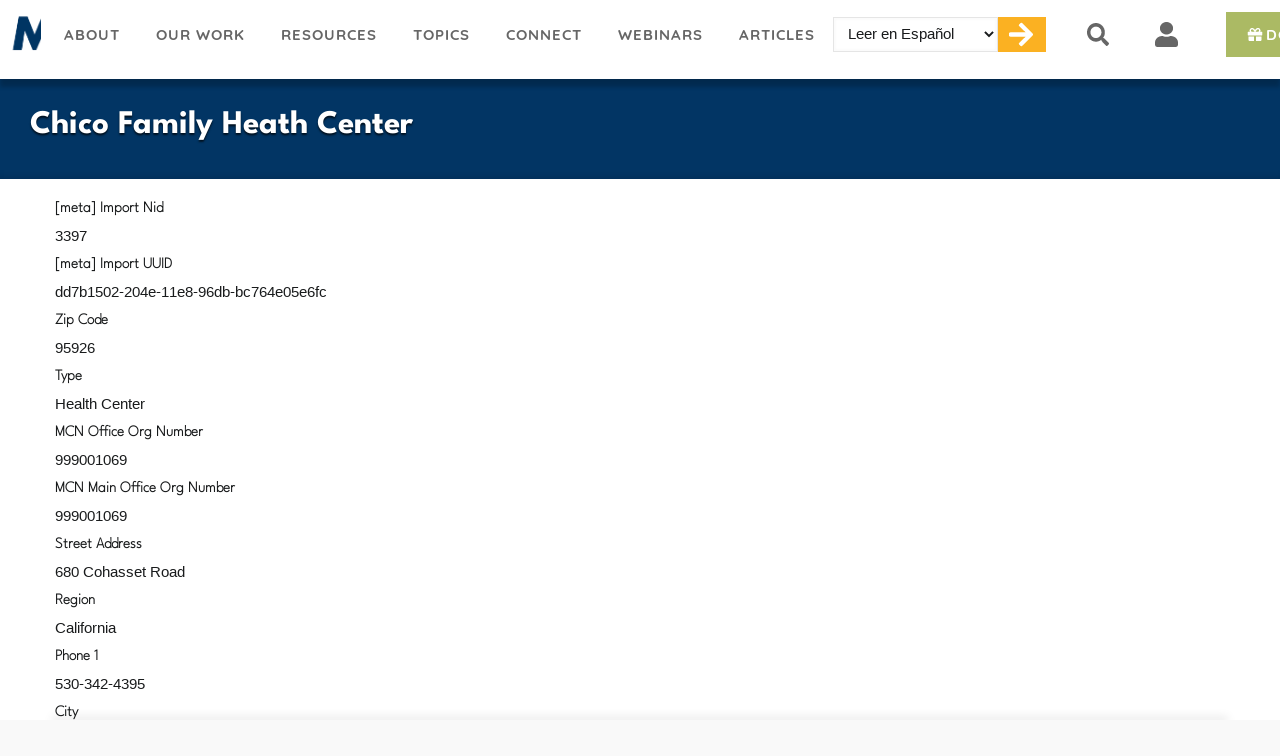

--- FILE ---
content_type: text/html; charset=UTF-8
request_url: https://www.migrantclinician.org/clinic/chico-family-heath-center.html-0
body_size: 13197
content:
<!DOCTYPE html>
<html lang="en" dir="ltr" prefix="content: http://purl.org/rss/1.0/modules/content/  dc: http://purl.org/dc/terms/  foaf: http://xmlns.com/foaf/0.1/  og: http://ogp.me/ns#  rdfs: http://www.w3.org/2000/01/rdf-schema#  schema: http://schema.org/  sioc: http://rdfs.org/sioc/ns#  sioct: http://rdfs.org/sioc/types#  skos: http://www.w3.org/2004/02/skos/core#  xsd: http://www.w3.org/2001/XMLSchema# ">
  <head> 
    <meta charset="utf-8" />
<noscript><style>form.antibot * :not(.antibot-message) { display: none !important; }</style>
</noscript><script async src="https://www.googletagmanager.com/gtag/js?id=G-RTXCE6YP34"></script>
<script>window.dataLayer = window.dataLayer || [];function gtag(){dataLayer.push(arguments)};gtag("js", new Date());gtag("set", "developer_id.dMDhkMT", true);gtag("config", "G-RTXCE6YP34", {"groups":"default","link_attribution":true,"allow_ad_personalization_signals":false,"page_location":location.pathname + location.search + location.hash});</script>
<script>var _paq = _paq || [];(function(){var u=(("https:" == document.location.protocol) ? "https://stats.perfectcube.io/" : "https://stats.perfectcube.io/");_paq.push(["setSiteId", "1"]);_paq.push(["setTrackerUrl", u+"matomo.php"]);_paq.push(["trackPageView"]);_paq.push(["setIgnoreClasses", ["no-tracking","colorbox"]]);_paq.push(["enableLinkTracking"]);var d=document,g=d.createElement("script"),s=d.getElementsByTagName("script")[0];g.type="text/javascript";g.defer=true;g.async=true;g.src="/sites/default/files/matomo/matomo.js?t4k84n";s.parentNode.insertBefore(g,s);})();</script>
<link rel="canonical" href="https://www.migrantclinician.org/clinic/chico-family-heath-center.html-0" />
<meta property="og:url" content="https://www.migrantclinician.org/clinic/chico-family-heath-center.html-0" />
<meta property="og:title" content="Chico Family Heath Center" />
<meta name="twitter:card" content="summary_large_image" />
<meta name="twitter:title" content="Chico Family Heath Center" />
<meta name="twitter:dnt" content="on" />
<meta name="twitter:url" content="https://www.migrantclinician.org/clinic/chico-family-heath-center.html-0" />
<meta name="MobileOptimized" content="width" />
<meta name="HandheldFriendly" content="true" />
<meta name="viewport" content="width=device-width, initial-scale=1.0" />
<link rel="stylesheet" href="https://www.migrantclinician.org/sites/default/files/fontyourface/fontsquirrel/FontAwesome5FreeRegular-fontfacekit/fontyourface-stylesheet.css" media="all" />
<link rel="stylesheet" href="https://www.migrantclinician.org/sites/default/files/fontyourface/fontsquirrel/FontAwesome5FreeSolid-fontfacekit/fontyourface-stylesheet.css" media="all" />
<link rel="stylesheet" href="https://fonts.googleapis.com/css?family=Montserrat:100,200,300,500,600,700,800,900|Lora:regular,700&amp;subset=latin" media="all" />
<link rel="stylesheet" href="https://www.migrantclinician.org/sites/default/files/fontyourface/local_fonts/leaguespartan_variable_weight/font.css" media="all" />
<link rel="stylesheet" href="https://www.migrantclinician.org/sites/default/files/fontyourface/local_fonts/leaguespartan_semibold/font.css" media="all" />
<link rel="stylesheet" href="https://www.migrantclinician.org/sites/default/files/fontyourface/local_fonts/leaguespartan_light/font.css" media="all" />
<link rel="stylesheet" href="https://www.migrantclinician.org/sites/default/files/fontyourface/local_fonts/leaguespartan_regular/font.css" media="all" />
<link rel="stylesheet" href="https://www.migrantclinician.org/sites/default/files/fontyourface/local_fonts/leaguespartan_bold/font.css" media="all" />
<link rel="stylesheet" href="https://www.migrantclinician.org/sites/default/files/fontyourface/local_fonts/leaguespartan_medium/font.css" media="all" />
<link rel="shortcut icon" href="/sites/default/files/mcn-logo--favicon.png" type="image/png" />
<link rel="alternate" hreflang="en" href="https://www.migrantclinician.org/clinic/chico-family-heath-center.html-0" />

    <title>Chico Family Heath Center | Migrant Clinicians Network</title>
    <link rel="stylesheet" media="all" href="/sites/default/files/css/css_VO9Ve5XXxN13VCiS8ZiP0u-sNGi0rmP4CrFxMVUT1-g.css" />
<link rel="stylesheet" media="all" href="/sites/default/files/css/css_ShMORz6VRSOuDTxNkuuX52L2i_y65cKR3g48_f7hldk.css" />
<link rel="stylesheet" media="all" href="//fonts.googleapis.com/css?family=Open+Sans:400,700" />
<link rel="stylesheet" media="all" href="/sites/default/files/css/css_ZnKW4tQTmaJvVHlwEi5bfPjVRHDDYzoK8tbkQgSkRQo.css" />
<link rel="stylesheet" media="all" href="/sites/default/files/css/css__-foOp8Lp6nnOGz5dB6SSR3RkudlAUrsdjGkhc_oPwQ.css" />
<link rel="stylesheet" media="all" href="/sites/default/files/css/css_nVUxKpqIign7T1d5dTYMugB2z8_VVLxvjCWH1jRfuBU.css" />
<link rel="stylesheet" media="screen" href="/sites/default/files/css/css_pLMi-MZzfIQibuvYGHH8VU2aOCpZg4T22ag5xlEEpTU.css" />
<link rel="stylesheet" media="all" href="/sites/default/files/css/css_0y6YpqCNDCeqrAxWxw0hmy9xjemQSd0pAWEIjHMVQTo.css" />


    <script
        src="https://www.datadoghq-browser-agent.com/us1/v6/datadog-rum.js"
        type="text/javascript">
    </script>
    <script>
        window.DD_RUM && window.DD_RUM.init({
          clientToken: 'pub715ea1b2d048f581831e98057a203a85',
          applicationId: '16a631da-a490-444f-bf9c-b61089a554b1',
          // `site` refers to the Datadog site parameter of your organization
          // see https://docs.datadoghq.com/getting_started/site/
          site: 'datadoghq.com',
          service: 'migrantclinician.org',
          env: 'prod',
          // Specify a version number to identify the deployed version of your application in Datadog
          // version: '1.0.0',
          sessionSampleRate: 100,
          sessionReplaySampleRate: 0,
          defaultPrivacyLevel: 'mask-user-input',
        });
    </script>

    <script type="application/json" data-drupal-selector="drupal-settings-json">{"path":{"baseUrl":"\/","scriptPath":null,"pathPrefix":"","currentPath":"node\/18521","currentPathIsAdmin":false,"isFront":false,"currentLanguage":"en"},"pluralDelimiter":"\u0003","suppressDeprecationErrors":true,"ajaxPageState":{"libraries":"ajax_loader\/ajax_loader.throbber,awe_builder\/awe_builder.toolbar,cacheflush\/cacheflush.menu,calendar\/calendar.theme,clientside_validation_jquery\/cv.jquery.ckeditor,clientside_validation_jquery\/cv.jquery.validate,core\/drupal.autocomplete,core\/drupal.dialog.ajax,core\/html5shiv,extra_body_classes\/extra_body_classes_js,fontawesome\/fontawesome.svg.shim,fontyourface\/font_display_mcn,form_placeholder\/form_placeholder,gavias_blockbuilder\/gavias_blockbuilder.assets.frontend,gavias_sliderlayer\/gavias_sliderlayer.assets.frontend,google_analytics\/google_analytics,google_cse\/googlecseWatermark,lang_dropdown\/lang-dropdown-form,matomo\/matomo,mcn\/global-styling,mcn\/mcn.skin.default,mcn_custom\/global,mcn_custom\/search.global,mcn_resource\/resource_page,rrssb\/init,search_autocomplete\/theme.basic-blue.css,splash_screen\/jquery-observe,splash_screen\/splash_screen_libr,statistics\/drupal.statistics,sticky\/sticky,stickynav\/stickynav,system\/base,tablesorter\/mottie.tablesorter,we_megamenu\/form.we-mega-menu-frontend","theme":"mcn","theme_token":null},"ajaxTrustedUrl":{"form_action_p_pvdeGsVG5zNF_XLGPTvYSKCf43t8qZYSwcfZl2uzM":true,"\/search\/mcn":true},"ajaxLoader":{"markup":"\u003Cdiv class=\u0022ajax-throbber sk-circle\u0022\u003E\n              \u003Cdiv class=\u0022sk-circle1 sk-child\u0022\u003E\u003C\/div\u003E\n              \u003Cdiv class=\u0022sk-circle2 sk-child\u0022\u003E\u003C\/div\u003E\n              \u003Cdiv class=\u0022sk-circle3 sk-child\u0022\u003E\u003C\/div\u003E\n              \u003Cdiv class=\u0022sk-circle4 sk-child\u0022\u003E\u003C\/div\u003E\n              \u003Cdiv class=\u0022sk-circle5 sk-child\u0022\u003E\u003C\/div\u003E\n              \u003Cdiv class=\u0022sk-circle6 sk-child\u0022\u003E\u003C\/div\u003E\n              \u003Cdiv class=\u0022sk-circle7 sk-child\u0022\u003E\u003C\/div\u003E\n              \u003Cdiv class=\u0022sk-circle8 sk-child\u0022\u003E\u003C\/div\u003E\n              \u003Cdiv class=\u0022sk-circle9 sk-child\u0022\u003E\u003C\/div\u003E\n              \u003Cdiv class=\u0022sk-circle10 sk-child\u0022\u003E\u003C\/div\u003E\n              \u003Cdiv class=\u0022sk-circle11 sk-child\u0022\u003E\u003C\/div\u003E\n              \u003Cdiv class=\u0022sk-circle12 sk-child\u0022\u003E\u003C\/div\u003E\n            \u003C\/div\u003E","hideAjaxMessage":false,"alwaysFullscreen":true,"throbberPosition":"body"},"clientside_validation_jquery":{"validate_all_ajax_forms":2,"force_validate_on_blur":false,"messages":{"required":"This field is required.","remote":"Please fix this field.","email":"Please enter a valid email address.","url":"Please enter a valid URL.","date":"Please enter a valid date.","dateISO":"Please enter a valid date (ISO).","number":"Please enter a valid number.","digits":"Please enter only digits.","equalTo":"Please enter the same value again.","maxlength":"Please enter no more than {0} characters.","minlength":"Please enter at least {0} characters.","rangelength":"Please enter a value between {0} and {1} characters long.","range":"Please enter a value between {0} and {1}.","max":"Please enter a value less than or equal to {0}.","min":"Please enter a value greater than or equal to {0}.","step":"Please enter a multiple of {0}."}},"google_analytics":{"account":"G-RTXCE6YP34","trackOutbound":true,"trackMailto":true,"trackTel":true,"trackDownload":true,"trackDownloadExtensions":"7z|aac|arc|arj|asf|asx|avi|bin|csv|doc(x|m)?|dot(x|m)?|exe|flv|gif|gz|gzip|hqx|jar|jpe?g|js|mp(2|3|4|e?g)|mov(ie)?|msi|msp|pdf|phps|png|ppt(x|m)?|pot(x|m)?|pps(x|m)?|ppam|sld(x|m)?|thmx|qtm?|ra(m|r)?|sea|sit|tar|tgz|torrent|txt|wav|wma|wmv|wpd|xls(x|m|b)?|xlt(x|m)|xlam|xml|z|zip","trackUrlFragments":true},"matomo":{"disableCookies":false,"trackMailto":true},"search_autocomplete":{"google_cse_callback":{"source":"\/search\/cse\/result","selector":"input#edit-keys.form-search","minChars":3,"maxSuggestions":10,"autoSubmit":true,"autoRedirect":true,"theme":"basic-blue","filters":["title"],"noResult":{"group":{"group_id":"no_results"},"label":"No results found for [search-phrase]. Click to perform full search.","value":"[search-phrase]","link":""},"moreResults":{"group":{"group_id":"more_results"},"label":"View all results for [search-phrase].","value":"[search-phrase]","link":""}},"search_block":{"source":"\/callback\/nodes","selector":"","minChars":3,"maxSuggestions":10,"autoSubmit":true,"autoRedirect":true,"theme":"basic-blue","filters":["title"],"noResult":{"group":{"group_id":"no_results"},"label":"No results found for [search-phrase]. Click to perform full search.","value":"[search-phrase]","link":""},"moreResults":{"group":{"group_id":"more_results"},"label":"View all results for [search-phrase].","value":"[search-phrase]","link":""}}},"splash_screen":{"show":"no"},"sticky":{"selector":"#block-webinarsarchivesidebar, #block-skyscraper-40th-prompt","top_spacing":"0","bottom_spacing":"0","class_name":"is-sticky","wrapper_class_name":"sticky-wrapper","center":0,"get_width_from":"","width_from_wrapper":1,"responsive_width":0,"z_index":"auto"},"stickynav":{"ignore_offset":1,"selector":"#header","offsets":{"selector":"","custom_offset":null}},"tablesorter":{"zebra":1,"odd":"odd","even":"even"},"rrssb":{"follow_us":{"size":null,"shrink":null,"regrow":null,"minRows":1,"maxRows":1,"prefixReserve":null,"prefixHide":null,"alignRight":false}},"statistics":{"data":{"nid":"18521"},"url":"\/core\/modules\/statistics\/statistics.php"},"extra_body_classes":{"platform":1,"name_version":1,"device":1},"lang_dropdown":{"lang-dropdown-form":{"key":"lang-dropdown-form"}},"gavias_blockbuilder":{"url_edit":"\/admin\/structure\/gavias_blockbuilder\/edit\/-----"},"form_placeholder":{"include":".webform-submission-mailchimp-signup-form input,.webform-submission-mailchimp-signup-footer-form input","exclude":"","required_indicator":"leave"},"googleCSE":{"cx":"43f61990862914b61","language":"en","resultsWidth":0,"domain":"","isDefault":false},"user":{"uid":0,"permissionsHash":"69f40b8f4a9f9585be963922ef82464d14070d52c9fbc58deda2dea25691a87e"}}</script>

<!--[if lte IE 8]>
<script src="/sites/default/files/js/js_VtafjXmRvoUgAzqzYTA3Wrjkx9wcWhjP0G4ZnnqRamA.js"></script>
<![endif]-->
<script src="/sites/default/files/js/js_YahaQP2oQl8Tq24ptP5BlB5DfFkWghO54xD4VC5Tz_o.js"></script>
<script src="/libraries/fontawesome/js/all.min.js?v=5.13.1" defer></script>
<script src="/libraries/fontawesome/js/v4-shims.min.js?v=5.13.1" defer></script>
<script src="/sites/default/files/js/js_QeYK_9CfDYZqSb6WR5aOqHle7Pr7-H8RHGOKXfsUzOE.js"></script>
<script src="/sites/default/files/js/js_GamkJC5b3hrZga3wkwB17CZxDwuIl-rrHEBArwTqC20.js"></script>


    

    
          <style class="customize"></style>
    
  </head>

  
  <body class="anonymous theme--mcn route--entity-node-canonical path--node path--node-18521 path--node-any alias--clinic alias--clinic-chico-family-heath-centerhtml-0 toolbar-themes toolbar-has-tabs toolbar-has-icons toolbar-themes-admin-theme--seven fontyourface node--not-featured node-type--clinic node-18521 cart-items--0 layout-no-sidebars wide footer-v1 not-preloader path-node node--type-clinic">
    <span class="monitor" style="display:none">{domain:"www.migrantclinician.org",server:"169.47.211.87"}</span>
    <a href="#main-content" class="visually-hidden focusable">
      Skip to main content
    </a>
    
      <div class="dialog-off-canvas-main-canvas" data-off-canvas-main-canvas>
       <div class="drupal-message">
      <div class="close">x</div>
        <div>
    <div data-drupal-messages-fallback class="hidden"></div>

  </div>

   </div>
 <div class="body-page gva-body-page">
	   <header id="header" class="header-no-theme always-sticky">
  
  
      

   <div class="header-main ">
      <div class="container header-content-layout">
         <div class="header-main-inner p-relative">
            <div class="row">
              <div class="col-md-12 col-sm-12 col-xs-12 content-inner">
                <div class="branding">
                                  </div>
                <div class="header-inner clearfix">
                  <div class="main-menu">
                    <div class="area-main-menu">
                      <div class="area-inner">
                        <div class="gva-offcanvas-mobile">
                          <div class="close-offcanvas hidden"><i class="zmdi zmdi-close"></i></div>
                          
                          <div class="main-menu-inner">
                                                            <div>
    <div id="block-mainnavigation" class="block block-we-megamenu block-we-megamenu-blockmain no-title">
  
    
      <div class="content block-content">
      <div class="region-we-mega-menu">
	<a class="navbar-toggle collapsed">
	    <span class="icon-bar"></span>
	    <span class="icon-bar"></span>
	    <span class="icon-bar"></span>
	</a>
	<nav  class="main navbar navbar-default navbar-we-mega-menu mobile-collapse hover-action" data-menu-name="main" data-block-theme="mcn" data-style="Default" data-animation="None" data-delay="" data-duration="" data-autoarrow="" data-alwayshowsubmenu="" data-action="hover" data-mobile-collapse="0">
	  <div class="container-fluid">
	    <ul  class="we-mega-menu-ul nav nav-tabs">
  <li  class="we-mega-menu-li id-menu-logo mega" data-level="0" data-element-type="we-mega-menu-li" description="" data-id="a8329fd2-5c39-48e3-a41f-317dbed97663" data-submenu="0" hide-sub-when-collapse="" data-group="0" data-class="id-menu-logo mega" data-icon="" data-caption="" data-alignsub="" data-target="">
      <a class="we-mega-menu-li" title="" href="/" target="">
      Migrant Clinicians Network    </a>
    
</li><li  class="we-mega-menu-li dropdown-menu id-menu--about width-3" data-level="0" data-element-type="we-mega-menu-li" description="" data-id="0101e2ce-bd61-4f83-8187-b272440656ff" data-submenu="1" hide-sub-when-collapse="" data-group="0" data-class="id-menu--about width-3" data-icon="" data-caption="" data-alignsub="" data-target="">
      <a href='#' data-drupal-link-system-path="<front>" class="we-megamenu-nolink">
      About</a>
    <div  class="we-mega-menu-submenu" data-element-type="we-mega-menu-submenu" data-submenu-width="" data-class="" style="width: px">
  <div class="we-mega-menu-submenu-inner">
    <div  class="we-mega-menu-row" data-element-type="we-mega-menu-row" data-custom-row="0">
  <div  class="we-mega-menu-col span12" data-element-type="we-mega-menu-col" data-width="12" data-block="" data-blocktitle="0" data-hidewhencollapse="" data-class="">
  <ul class="nav nav-tabs subul">
  <li  class="we-mega-menu-li" data-level="1" data-element-type="we-mega-menu-li" description="" data-id="12d5c501-e991-4bf7-963d-05c9f09f95b9" data-submenu="0" hide-sub-when-collapse="" data-group="0" data-class="" data-icon="" data-caption="" data-alignsub="" data-target="">
      <a class="we-mega-menu-li" title="" href="/about/our-story.html" target="">
      Our Story    </a>
    
</li><li  class="we-mega-menu-li" data-level="1" data-element-type="we-mega-menu-li" description="" data-id="c33d0728-e516-40b3-b659-951617080577" data-submenu="0" hide-sub-when-collapse="" data-group="0" data-class="" data-icon="" data-caption="" data-alignsub="" data-target="">
      <a class="we-mega-menu-li" title="" href="/about/staff" target="">
      Our Staff    </a>
    
</li><li  class="we-mega-menu-li" data-level="1" data-element-type="we-mega-menu-li" description="" data-id="874f6664-e1ea-46b4-a8d4-90f6753685ee" data-submenu="0" hide-sub-when-collapse="" data-group="0" data-class="" data-icon="" data-caption="" data-alignsub="" data-target="">
      <a class="we-mega-menu-li" title="" href="/about/mcn-board-directors" target="">
      Board of Directors    </a>
    
</li><li  class="we-mega-menu-li" data-level="1" data-element-type="we-mega-menu-li" description="" data-id="1f9eedad-0c59-4c94-b4b1-c1a31009905f" data-submenu="0" hide-sub-when-collapse="" data-group="0" data-class="" data-icon="" data-caption="" data-alignsub="" data-target="">
      <a class="we-mega-menu-li" title="" href="/about/irb" target="">
      Institutional Review Board    </a>
    
</li><li  class="we-mega-menu-li" data-level="1" data-element-type="we-mega-menu-li" description="" data-id="b7d72a1b-a530-42d6-825e-841ab327fb42" data-submenu="0" hide-sub-when-collapse="" data-group="0" data-class="" data-icon="" data-caption="" data-alignsub="" data-target="">
      <a class="we-mega-menu-li" title="" href="/about/career-opportunities-mcn.html" target="">
      Career Opportunities    </a>
    
</li><li  class="we-mega-menu-li" data-level="1" data-element-type="we-mega-menu-li" description="" data-id="febee9e7-097f-4727-bd9e-c79d57171ba3" data-submenu="0" hide-sub-when-collapse="" data-group="0" data-class="" data-icon="" data-caption="" data-alignsub="" data-target="_self">
      <a class="we-mega-menu-li" title="" href="/awards-and-accolades" target="_self">
      Awards and Accolades    </a>
    
</li><li  class="we-mega-menu-li" data-level="1" data-element-type="we-mega-menu-li" description="" data-id="4f4734b4-d52d-4e1f-9c72-6c69d6d6772c" data-submenu="0" hide-sub-when-collapse="" data-group="0" data-class="" data-icon="" data-caption="" data-alignsub="" data-target="">
      <a class="we-mega-menu-li" title="" href="/migrant-clinicians-network-policies.html" target="">
      Policies    </a>
    
</li><li  class="we-mega-menu-li" data-level="1" data-element-type="we-mega-menu-li" description="" data-id="500b5b88-559d-439d-a940-62d88059abf0" data-submenu="0" hide-sub-when-collapse="" data-group="0" data-class="" data-icon="" data-caption="" data-alignsub="" data-target="_self">
      <a class="we-mega-menu-li" title="" href="https://www.migrantclinician.org/donate" target="_self">
      Donate    </a>
    
</li>
</ul>
</div>

</div>

  </div>
</div>
</li><li  class="we-mega-menu-li dropdown-menu id-menu--our-work width-5" data-level="0" data-element-type="we-mega-menu-li" description="" data-id="5bcc95f4-d561-4010-ada6-5e8cb13f1e3b" data-submenu="1" hide-sub-when-collapse="" data-group="0" data-class="id-menu--our-work width-5" data-icon="" data-caption="" data-alignsub="" data-target="">
      <a href='#' data-drupal-link-system-path="<front>" class="we-megamenu-nolink">
      Our Work</a>
    <div  class="we-mega-menu-submenu" data-element-type="we-mega-menu-submenu" data-submenu-width="" data-class="" style="width: px">
  <div class="we-mega-menu-submenu-inner">
    <div  class="we-mega-menu-row" data-element-type="we-mega-menu-row" data-custom-row="0">
  <div  class="we-mega-menu-col span6" data-element-type="we-mega-menu-col" data-width="6" data-block="" data-blocktitle="0" data-hidewhencollapse="" data-class="">
  <ul class="nav nav-tabs subul">
  <li  class="we-mega-menu-li dropdown-menu we-mega-menu-group width-5 line-dark-blue header" data-level="1" data-element-type="we-mega-menu-li" description="" data-id="9afcf385-30e7-4a42-96d4-3f09b47fcaef" data-submenu="1" hide-sub-when-collapse="" data-group="1" data-class="width-5 line-dark-blue header" data-icon="" data-caption="" data-alignsub="" data-target="">
      <a href='#' data-drupal-link-system-path="<front>" class="we-megamenu-nolink">
      Building Clinician Capacity</a>
    <div  class="we-mega-menu-submenu" data-element-type="we-mega-menu-submenu" data-submenu-width="" data-class="" style="width: px">
  <div class="we-mega-menu-submenu-inner">
    <div  class="we-mega-menu-row" data-element-type="we-mega-menu-row" data-custom-row="0">
  <div  class="we-mega-menu-col span12" data-element-type="we-mega-menu-col" data-width="12" data-block="" data-blocktitle="0" data-hidewhencollapse="" data-class="">
  <ul class="nav nav-tabs subul">
  <li  class="we-mega-menu-li" data-level="2" data-element-type="we-mega-menu-li" description="" data-id="4678a02a-8c5e-4e6e-8da6-e24bc4c79250" data-submenu="0" hide-sub-when-collapse="" data-group="0" data-class="" data-icon="" data-caption="" data-alignsub="" data-target="">
      <a class="we-mega-menu-li" title="" href="/education-and-training" target="">
      Education and Training    </a>
    
</li><li  class="we-mega-menu-li" data-level="2" data-element-type="we-mega-menu-li" description="" data-id="bc0fcc98-ec1c-447a-8007-aa0db47d683c" data-submenu="0" hide-sub-when-collapse="" data-group="0" data-class="" data-icon="" data-caption="" data-alignsub="" data-target="_self">
      <a class="we-mega-menu-li" title="" href="/mental-health-and-well-being" target="_self">
      Mental Health and Well-Being    </a>
    
</li><li  class="we-mega-menu-li" data-level="2" data-element-type="we-mega-menu-li" description="" data-id="99e5b2c4-a4f7-4ea1-a1a8-1062d36d2f55" data-submenu="0" hide-sub-when-collapse="" data-group="0" data-class="" data-icon="" data-caption="" data-alignsub="" data-target="">
      <a class="we-mega-menu-li" title="" href="/es/proyecto-echo.html" target="">
      Project ECHO     </a>
    
</li><li  class="we-mega-menu-li" data-level="2" data-element-type="we-mega-menu-li" description="" data-id="c75992af-d2b1-46b1-b686-acf4f204d8ec" data-submenu="0" hide-sub-when-collapse="" data-group="0" data-class="" data-icon="" data-caption="" data-alignsub="" data-target="">
      <a class="we-mega-menu-li" title="" href="/our-work-building-clinician-capacity/technical-assistance-services.html" target="">
      Technical Assistance    </a>
    
</li><li  class="we-mega-menu-li" data-level="2" data-element-type="we-mega-menu-li" description="" data-id="87ae56f5-efd2-4401-88b3-87750ed895dc" data-submenu="0" hide-sub-when-collapse="" data-group="0" data-class="" data-icon="" data-caption="" data-alignsub="" data-target="">
      <a class="we-mega-menu-li" title="" href="/witness-to-witness" target="">
      Witness to Witness: Clinician Support    </a>
    
</li>
</ul>
</div>

</div>

  </div>
</div>
</li><li  class="we-mega-menu-li dropdown-menu we-mega-menu-group line-dark-blue header" data-level="1" data-element-type="we-mega-menu-li" description="" data-id="f858d902-7551-49ac-be71-7fd1cfa26b44" data-submenu="1" hide-sub-when-collapse="" data-group="1" data-class="line-dark-blue header" data-icon="" data-caption="" data-alignsub="" data-target="">
      <a href='#' data-drupal-link-system-path="<front>" class="we-megamenu-nolink">
      Care Coordination</a>
    <div  class="we-mega-menu-submenu" data-element-type="we-mega-menu-submenu" data-submenu-width="" data-class="" style="width: px">
  <div class="we-mega-menu-submenu-inner">
    <div  class="we-mega-menu-row" data-element-type="we-mega-menu-row" data-custom-row="0">
  <div  class="we-mega-menu-col span12" data-element-type="we-mega-menu-col" data-width="12" data-block="" data-blocktitle="0" data-hidewhencollapse="" data-class="">
  <ul class="nav nav-tabs subul">
  <li  class="we-mega-menu-li" data-level="2" data-element-type="we-mega-menu-li" description="" data-id="4a8fdba5-f5a5-48ca-94ac-608d3495fe31" data-submenu="0" hide-sub-when-collapse="" data-group="0" data-class="" data-icon="" data-caption="" data-alignsub="" data-target="">
      <a class="we-mega-menu-li" title="" href="/our-work/health-network.html" target="">
      Health Network    </a>
    
</li><li  class="we-mega-menu-li" data-level="2" data-element-type="we-mega-menu-li" description="Enroll a Patient in Health Network" data-id="8569764c-fd38-4842-999a-2e74ad99b52a" data-submenu="0" hide-sub-when-collapse="" data-group="0" data-class="" data-icon="" data-caption="" data-alignsub="" data-target="">
      <a class="we-mega-menu-li" title="Enroll a Patient in Health Network" href="/engage/enrollment-health-network.html" target="">
      Enroll a Patient in Health Network    </a>
    
</li>
</ul>
</div>

</div>

  </div>
</div>
</li><li  class="we-mega-menu-li dropdown-menu we-mega-menu-group line-dark-blue header" data-level="1" data-element-type="we-mega-menu-li" description="Community Engagement" data-id="dd7de241-1686-4650-90da-fbdf4d39b8e1" data-submenu="1" hide-sub-when-collapse="" data-group="1" data-class="line-dark-blue header" data-icon="" data-caption="" data-alignsub="" data-target="">
      <a href='#' data-drupal-link-system-path="<front>" class="we-megamenu-nolink">
      Community Engagement</a>
    <div  class="we-mega-menu-submenu" data-element-type="we-mega-menu-submenu" data-submenu-width="" data-class="" style="width: px">
  <div class="we-mega-menu-submenu-inner">
    <div  class="we-mega-menu-row" data-element-type="we-mega-menu-row" data-custom-row="0">
  <div  class="we-mega-menu-col span12" data-element-type="we-mega-menu-col" data-width="12" data-block="" data-blocktitle="0" data-hidewhencollapse="" data-class="">
  <ul class="nav nav-tabs subul">
  <li  class="we-mega-menu-li" data-level="2" data-element-type="we-mega-menu-li" description="" data-id="e64b785e-472a-47df-838c-534d3cd2bda1" data-submenu="0" hide-sub-when-collapse="" data-group="0" data-class="" data-icon="" data-caption="" data-alignsub="" data-target="_self">
      <a class="we-mega-menu-li" title="" href="/ventanilla-de-salud" target="_self">
      Ventanilla de Salud    </a>
    
</li>
</ul>
</div>

</div>
<div  class="we-mega-menu-row" data-element-type="we-mega-menu-row" data-custom-row="1">
  <div  class="we-mega-menu-col span12" data-element-type="we-mega-menu-col" data-width="12" data-block="" data-blocktitle="1" data-hidewhencollapse="" data-class="">
  
</div>

</div>

  </div>
</div>
</li><li  class="we-mega-menu-li we-mega-menu-group line-green header dropdown-menu" data-level="1" data-element-type="we-mega-menu-li" description="" data-id="24e4f500-112e-4b05-b17e-36410833e12e" data-submenu="1" hide-sub-when-collapse="" data-group="1" data-class="line-green header" data-icon="" data-caption="" data-alignsub="" data-target="_self">
      <a class="we-mega-menu-li" title="" href="https://www.migrantclinician.org/donate" target="_self">
      Donate    </a>
    <div  class="we-mega-menu-submenu" data-element-type="we-mega-menu-submenu" data-submenu-width="" data-class="" style="width: px">
  <div class="we-mega-menu-submenu-inner">
    <div  class="we-mega-menu-row" data-element-type="we-mega-menu-row" data-custom-row="1">
  <div  class="we-mega-menu-col span12" data-element-type="we-mega-menu-col" data-width="12" data-block="" data-blocktitle="1" data-hidewhencollapse="" data-class="">
  
</div>

</div>

  </div>
</div>
</li>
</ul>
</div>
<div  class="we-mega-menu-col span6" data-element-type="we-mega-menu-col" data-width="6" data-block="" data-blocktitle="1" data-hidewhencollapse="" data-class="">
  <ul class="nav nav-tabs subul">
  <li  class="we-mega-menu-li dropdown-menu we-mega-menu-group line-dark-blue header" data-level="1" data-element-type="we-mega-menu-li" description="" data-id="314d9105-9ea0-4de5-b59f-d3fb84822758" data-submenu="1" hide-sub-when-collapse="" data-group="1" data-class="line-dark-blue header" data-icon="" data-caption="" data-alignsub="" data-target="">
      <a href='#' data-drupal-link-system-path="<front>" class="we-megamenu-nolink">
      Environmental and Worker Health</a>
    <div  class="we-mega-menu-submenu" data-element-type="we-mega-menu-submenu" data-submenu-width="" data-class="" style="width: px">
  <div class="we-mega-menu-submenu-inner">
    <div  class="we-mega-menu-row" data-element-type="we-mega-menu-row" data-custom-row="0">
  <div  class="we-mega-menu-col span12" data-element-type="we-mega-menu-col" data-width="12" data-block="" data-blocktitle="0" data-hidewhencollapse="" data-class="">
  <ul class="nav nav-tabs subul">
  <li  class="we-mega-menu-li" data-level="2" data-element-type="we-mega-menu-li" description="" data-id="8e8d9597-bd03-4bed-96f5-bc65f0db5ae0" data-submenu="0" hide-sub-when-collapse="" data-group="0" data-class="" data-icon="" data-caption="" data-alignsub="" data-target="_self">
      <a class="we-mega-menu-li" title="" href="https://www.migrantclinician.org/avian-flu.html" target="_self">
      Avian Flu    </a>
    
</li><li  class="we-mega-menu-li" data-level="2" data-element-type="we-mega-menu-li" description="" data-id="d162e327-3a0e-46a9-b09e-765d19239f79" data-submenu="0" hide-sub-when-collapse="" data-group="0" data-class="" data-icon="" data-caption="" data-alignsub="" data-target="">
      <a class="we-mega-menu-li" title="" href="/our-work-environmental-and-worker-health/disaster-preparedness.html" target="">
      Disaster Preparedness    </a>
    
</li><li  class="we-mega-menu-li" data-level="2" data-element-type="we-mega-menu-li" description="" data-id="678e249f-ccb1-4aae-989f-6c89dcb6d1a6" data-submenu="0" hide-sub-when-collapse="" data-group="0" data-class="" data-icon="" data-caption="" data-alignsub="" data-target="_self">
      <a class="we-mega-menu-li" title="" href="/our-work-environmental-and-worker-health/mcns-environmental-and-occupational-health-program" target="_self">
      Environmental and Occupational Health Program Initiatives    </a>
    
</li><li  class="we-mega-menu-li" data-level="2" data-element-type="we-mega-menu-li" description="" data-id="3d481a3a-fd06-4d98-bcc9-9564a28b33ec" data-submenu="0" hide-sub-when-collapse="" data-group="0" data-class="" data-icon="" data-caption="" data-alignsub="" data-target="_self">
      <a class="we-mega-menu-li" title="" href="/explore-environmental-and-worker-health/heat.html" target="_self">
      Heat    </a>
    
</li><li  class="we-mega-menu-li" data-level="2" data-element-type="we-mega-menu-li" description="" data-id="8e569d3d-c2c2-45d2-9941-60a8f27f8d48" data-submenu="0" hide-sub-when-collapse="" data-group="0" data-class="" data-icon="" data-caption="" data-alignsub="" data-target="_self">
      <a class="we-mega-menu-li" title="" href="https://www.migrantclinician.org/explore-environmental-justice-and-worker-health/pesticides.html" target="_self">
      Pesticides    </a>
    
</li><li  class="we-mega-menu-li" data-level="2" data-element-type="we-mega-menu-li" description="" data-id="12f41c48-8f2f-4f37-88c9-c22d52ec7290" data-submenu="0" hide-sub-when-collapse="" data-group="0" data-class="" data-icon="" data-caption="" data-alignsub="" data-target="_self">
      <a class="we-mega-menu-li" title="" href="/wildfires.html" target="_self">
      Wildfires    </a>
    
</li>
</ul>
</div>

</div>
<div  class="we-mega-menu-row" data-element-type="we-mega-menu-row" data-custom-row="1">
  <div  class="we-mega-menu-col span12" data-element-type="we-mega-menu-col" data-width="12" data-block="" data-blocktitle="1" data-hidewhencollapse="" data-class="">
  
</div>

</div>

  </div>
</div>
</li><li  class="we-mega-menu-li dropdown-menu we-mega-menu-group line-dark-blue header" data-level="1" data-element-type="we-mega-menu-li" description="" data-id="a555eb05-d299-4e5f-9e42-156ed292c396" data-submenu="1" hide-sub-when-collapse="" data-group="1" data-class="line-dark-blue header" data-icon="" data-caption="" data-alignsub="" data-target="">
      <a href='#' data-drupal-link-system-path="<front>" class="we-megamenu-nolink">
      MCN Award Opportunities</a>
    <div  class="we-mega-menu-submenu" data-element-type="we-mega-menu-submenu" data-submenu-width="" data-class="" style="width: px">
  <div class="we-mega-menu-submenu-inner">
    <div  class="we-mega-menu-row" data-element-type="we-mega-menu-row" data-custom-row="0">
  <div  class="we-mega-menu-col span12" data-element-type="we-mega-menu-col" data-width="12" data-block="" data-blocktitle="0" data-hidewhencollapse="" data-class="">
  <ul class="nav nav-tabs subul">
  <li  class="we-mega-menu-li" data-level="2" data-element-type="we-mega-menu-li" description="" data-id="045c5f80-7a64-4c59-8a30-e48e9cf12d1c" data-submenu="0" hide-sub-when-collapse="" data-group="0" data-class="" data-icon="" data-caption="" data-alignsub="" data-target="">
      <a class="we-mega-menu-li" title="" href="/our-work-health-communities/jillian-hopewell-fellowship-award.html" target="">
      The Jillian Hopewell Fellowship    </a>
    
</li><li  class="we-mega-menu-li" data-level="2" data-element-type="we-mega-menu-li" description="" data-id="e80907b2-7978-443c-ba0c-d75bb9aab6c4" data-submenu="0" hide-sub-when-collapse="" data-group="0" data-class="" data-icon="" data-caption="" data-alignsub="" data-target="">
      <a class="we-mega-menu-li" title="" href="/engage/kugel-zuroweste-health-justice-award.html" target="">
      Kugel &amp; Zuroweste Health Justice Award    </a>
    
</li>
</ul>
</div>

</div>

  </div>
</div>
</li><li  class="we-mega-menu-li dropdown-menu we-mega-menu-group line-dark-blue header" data-level="1" data-element-type="we-mega-menu-li" description="" data-id="561ec1a0-c37d-46ca-8212-42805bd91b34" data-submenu="1" hide-sub-when-collapse="" data-group="1" data-class="line-dark-blue header" data-icon="" data-caption="" data-alignsub="" data-target="">
      <a href='#' data-drupal-link-system-path="<front>" class="we-megamenu-nolink">
      Ethics in Research</a>
    <div  class="we-mega-menu-submenu" data-element-type="we-mega-menu-submenu" data-submenu-width="" data-class="" style="width: px">
  <div class="we-mega-menu-submenu-inner">
    <div  class="we-mega-menu-row" data-element-type="we-mega-menu-row" data-custom-row="0">
  <div  class="we-mega-menu-col span12" data-element-type="we-mega-menu-col" data-width="12" data-block="" data-blocktitle="0" data-hidewhencollapse="" data-class="">
  <ul class="nav nav-tabs subul">
  <li  class="we-mega-menu-li" data-level="2" data-element-type="we-mega-menu-li" description="" data-id="042c06aa-c8f7-4470-9fd4-a75c3644a4c0" data-submenu="0" hide-sub-when-collapse="" data-group="0" data-class="" data-icon="" data-caption="" data-alignsub="" data-target="">
      <a class="we-mega-menu-li" title="" href="https://www.migrantclinician.org/about/irb" target="">
      Institutional Review Board    </a>
    
</li>
</ul>
</div>

</div>

  </div>
</div>
</li>
</ul>
</div>

</div>

  </div>
</div>
</li><li  class="we-mega-menu-li dropdown-menu width-4" data-level="0" data-element-type="we-mega-menu-li" description="" data-id="c9c1420c-03aa-4d9a-9b29-962fbe42f420" data-submenu="1" hide-sub-when-collapse="" data-group="0" data-class="width-4" data-icon="" data-caption="" data-alignsub="" data-target="">
      <a href='#' data-drupal-link-system-path="<front>" class="we-megamenu-nolink">
      Resources</a>
    <div  class="we-mega-menu-submenu" data-element-type="we-mega-menu-submenu" data-submenu-width="" data-class="" style="width: px">
  <div class="we-mega-menu-submenu-inner">
    <div  class="we-mega-menu-row" data-element-type="we-mega-menu-row" data-custom-row="0">
  <div  class="we-mega-menu-col span6" data-element-type="we-mega-menu-col" data-width="6" data-block="" data-blocktitle="0" data-hidewhencollapse="" data-class="">
  <ul class="nav nav-tabs subul">
  <li  class="we-mega-menu-li" data-level="1" data-element-type="we-mega-menu-li" description="" data-id="6ee2ae0e-fcd7-4991-b39b-dd830c67b41d" data-submenu="0" hide-sub-when-collapse="" data-group="0" data-class="" data-icon="" data-caption="" data-alignsub="" data-target="_self">
      <a class="we-mega-menu-li" title="" href="/education-and-training" target="_self">
      Webinars &amp; Online Trainings    </a>
    
</li><li  class="we-mega-menu-li" data-level="1" data-element-type="we-mega-menu-li" description="" data-id="a3475707-3f4c-4f03-9c3b-449dc3384495" data-submenu="0" hide-sub-when-collapse="" data-group="0" data-class="" data-icon="" data-caption="" data-alignsub="" data-target="">
      <a class="we-mega-menu-li" title="" href="/connect" target="">
      Receive MCN Updates    </a>
    
</li><li  class="we-mega-menu-li" data-level="1" data-element-type="we-mega-menu-li" description="" data-id="c2860302-3a6c-4567-83a5-f566ca338ca8" data-submenu="0" hide-sub-when-collapse="" data-group="0" data-class="" data-icon="" data-caption="" data-alignsub="" data-target="">
      <a class="we-mega-menu-li" title="" href="/our-work-building-clinician-capacity/technical-assistance-services.html" target="">
      Request Technical Assistance    </a>
    
</li><li  class="we-mega-menu-li" data-level="1" data-element-type="we-mega-menu-li" description="" data-id="3d015102-482b-4334-bf50-f25a1854526d" data-submenu="0" hide-sub-when-collapse="" data-group="0" data-class="" data-icon="" data-caption="" data-alignsub="" data-target="">
      <a class="we-mega-menu-li" title="" href="/engage/enrollment-health-network.html" target="">
      Enroll a patient in Health Network    </a>
    
</li><li  class="we-mega-menu-li" data-level="1" data-element-type="we-mega-menu-li" description="" data-id="a8508ce1-72a3-4d70-bc40-d9c386fc74f4" data-submenu="0" hide-sub-when-collapse="" data-group="0" data-class="" data-icon="" data-caption="" data-alignsub="" data-target="_self">
      <a class="we-mega-menu-li" title="" href="https://www.migrantclinician.org/resources/717/comic-book/index.html" target="_self">
      Download MCN Comics    </a>
    
</li>
</ul>
</div>
<div  class="we-mega-menu-col span6" data-element-type="we-mega-menu-col" data-width="6" data-block="" data-blocktitle="1" data-hidewhencollapse="" data-class="">
  <ul class="nav nav-tabs subul">
  <li  class="we-mega-menu-li dropdown-menu we-mega-menu-group line-dark-blue header" data-level="1" data-element-type="we-mega-menu-li" description="" data-id="b9ce6852-dcc9-43c8-a3ef-d67cf2feaf44" data-submenu="1" hide-sub-when-collapse="" data-group="1" data-class="line-dark-blue header" data-icon="" data-caption="" data-alignsub="" data-target="_self">
      <a href='#' data-drupal-link-system-path="<front>" class="we-megamenu-nolink">
      MCN&#039;s Resource Hubs</a>
    <div  class="we-mega-menu-submenu" data-element-type="we-mega-menu-submenu" data-submenu-width="" data-class="" style="width: px">
  <div class="we-mega-menu-submenu-inner">
    <div  class="we-mega-menu-row" data-element-type="we-mega-menu-row" data-custom-row="0">
  <div  class="we-mega-menu-col span12" data-element-type="we-mega-menu-col" data-width="12" data-block="" data-blocktitle="0" data-hidewhencollapse="" data-class="">
  <ul class="nav nav-tabs subul">
  <li  class="we-mega-menu-li" data-level="2" data-element-type="we-mega-menu-li" description="" data-id="31821295-c0db-44b1-87e6-9cc5708dfaee" data-submenu="0" hide-sub-when-collapse="" data-group="0" data-class="" data-icon="" data-caption="" data-alignsub="" data-target="_self">
      <a class="we-mega-menu-li" title="" href="https://www.migrantclinician.org/search/mcn?keys=" target="_self">
      Search All Resources    </a>
    
</li><li  class="we-mega-menu-li" data-level="2" data-element-type="we-mega-menu-li" description="" data-id="6d209e5c-a18a-4b31-95ee-fa62f224a99c" data-submenu="0" hide-sub-when-collapse="" data-group="0" data-class="" data-icon="" data-caption="" data-alignsub="" data-target="_self">
      <a class="we-mega-menu-li" title="" href="/explore-issues-migrant-health/vaccine-information-hub.html" target="_self">
      Vaccine Information    </a>
    
</li><li  class="we-mega-menu-li" data-level="2" data-element-type="we-mega-menu-li" description="" data-id="c60ad110-aa38-401a-aab1-401b444f3f87" data-submenu="0" hide-sub-when-collapse="" data-group="0" data-class="" data-icon="" data-caption="" data-alignsub="" data-target="">
      <a class="we-mega-menu-li" title="" href="/weather-related-emergencies-and-disaster-management-information-hub" target="">
      Disaster Preparedness    </a>
    
</li><li  class="we-mega-menu-li" data-level="2" data-element-type="we-mega-menu-li" description="" data-id="9990ca31-6526-4c25-a29f-3e1d80d69c21" data-submenu="0" hide-sub-when-collapse="" data-group="0" data-class="" data-icon="" data-caption="" data-alignsub="" data-target="_self">
      <a class="we-mega-menu-li" title="" href="/explore-issues-migrant-health/respiratory-disease-covid-hub" target="_self">
      Respiratory Disease &amp; COVID    </a>
    
</li><li  class="we-mega-menu-li" data-level="2" data-element-type="we-mega-menu-li" description="" data-id="4c75a495-5b8a-4aa3-8e07-3e8509ca6cbf" data-submenu="0" hide-sub-when-collapse="" data-group="0" data-class="" data-icon="" data-caption="" data-alignsub="" data-target="_self">
      <a class="we-mega-menu-li" title="" href="/respiratory-health-and-protection" target="_self">
      Respiratory Health &amp; Protection    </a>
    
</li><li  class="we-mega-menu-li" data-level="2" data-element-type="we-mega-menu-li" description="" data-id="03767536-8281-4674-80d4-a6ac3fce2185" data-submenu="0" hide-sub-when-collapse="" data-group="0" data-class="" data-icon="" data-caption="" data-alignsub="" data-target="_self">
      <a class="we-mega-menu-li" title="" href="/explore-environmental-and-worker-health/immigrant-dairy-worker-health-and-safety-seguridad-en-las" target="_self">
      Dairy Worker Safety    </a>
    
</li><li  class="we-mega-menu-li" data-level="2" data-element-type="we-mega-menu-li" description="" data-id="67b5cbcb-65f3-4496-b305-0a4bbb35da7b" data-submenu="0" hide-sub-when-collapse="" data-group="0" data-class="" data-icon="" data-caption="" data-alignsub="" data-target="_self">
      <a class="we-mega-menu-li" title="" href="/avian-flu.html" target="_self">
      H5N1 Avian Flu    </a>
    
</li><li  class="we-mega-menu-li" data-level="2" data-element-type="we-mega-menu-li" description="" data-id="16bde87e-493e-479c-921d-0205cc142bf4" data-submenu="0" hide-sub-when-collapse="" data-group="0" data-class="" data-icon="" data-caption="" data-alignsub="" data-target="_self">
      <a class="we-mega-menu-li" title="" href="/explore-environmental-and-worker-health/pesticides.html" target="_self">
      Pesticides    </a>
    
</li><li  class="we-mega-menu-li" data-level="2" data-element-type="we-mega-menu-li" description="" data-id="260a903d-9205-4c8e-bcf0-ebbf8d320f00" data-submenu="0" hide-sub-when-collapse="" data-group="0" data-class="" data-icon="" data-caption="" data-alignsub="" data-target="_self">
      <a class="we-mega-menu-li" title="" href="/explore-environmental-and-worker-health/heat.html" target="_self">
      Heat    </a>
    
</li><li  class="we-mega-menu-li" data-level="2" data-element-type="we-mega-menu-li" description="" data-id="18b20205-588d-4528-a937-b92e69fd4f15" data-submenu="0" hide-sub-when-collapse="" data-group="0" data-class="" data-icon="" data-caption="" data-alignsub="" data-target="">
      <a class="we-mega-menu-li" title="" href="/explore-environmental-and-worker-health/environmental-education.html" target="">
      Environmental Education    </a>
    
</li>
</ul>
</div>

</div>

  </div>
</div>
</li>
</ul>
</div>

</div>

  </div>
</div>
</li><li  class="we-mega-menu-li dropdown-menu id-menu--explore width-6" data-level="0" data-element-type="we-mega-menu-li" description="" data-id="69ff59f5-ce27-411e-b64f-66995fd7a3b2" data-submenu="1" hide-sub-when-collapse="" data-group="0" data-class="id-menu--explore width-6" data-icon="" data-caption="" data-alignsub="" data-target="">
      <a href='#' data-drupal-link-system-path="<front>" class="we-megamenu-nolink">
      Topics</a>
    <div  class="we-mega-menu-submenu" data-element-type="we-mega-menu-submenu" data-submenu-width="" data-class="" style="width: px">
  <div class="we-mega-menu-submenu-inner">
    <div  class="we-mega-menu-row" data-element-type="we-mega-menu-row" data-custom-row="0">
  <div  class="we-mega-menu-col span6" data-element-type="we-mega-menu-col" data-width="6" data-block="" data-blocktitle="0" data-hidewhencollapse="" data-class="">
  <ul class="nav nav-tabs subul">
  <li  class="we-mega-menu-li dropdown-menu we-mega-menu-group line-dark-blue header" data-level="1" data-element-type="we-mega-menu-li" description="" data-id="de4fd6db-fbd5-4db3-9a70-6839419f6ac9" data-submenu="1" hide-sub-when-collapse="" data-group="1" data-class="line-dark-blue header" data-icon="" data-caption="" data-alignsub="" data-target="">
      <a href='#' data-drupal-link-system-path="<front>" class="we-megamenu-nolink">
      Environmental and Worker Health</a>
    <div  class="we-mega-menu-submenu" data-element-type="we-mega-menu-submenu" data-submenu-width="" data-class="" style="width: px">
  <div class="we-mega-menu-submenu-inner">
    <div  class="we-mega-menu-row" data-element-type="we-mega-menu-row" data-custom-row="0">
  <div  class="we-mega-menu-col span12" data-element-type="we-mega-menu-col" data-width="12" data-block="" data-blocktitle="0" data-hidewhencollapse="" data-class="">
  <ul class="nav nav-tabs subul">
  <li  class="we-mega-menu-li" data-level="2" data-element-type="we-mega-menu-li" description="" data-id="7364b56f-d229-4307-8463-e10f2bf8816d" data-submenu="0" hide-sub-when-collapse="" data-group="0" data-class="" data-icon="" data-caption="" data-alignsub="" data-target="">
      <a class="we-mega-menu-li" title="" href="/explore-environmental-and-worker-health/immigrant-dairy-worker-health-and-safety-seguridad-en-las" target="">
      Dairy Worker Safety    </a>
    
</li><li  class="we-mega-menu-li" data-level="2" data-element-type="we-mega-menu-li" description="" data-id="9cb5b16b-5eff-4636-8939-53a7acd5321f" data-submenu="0" hide-sub-when-collapse="" data-group="0" data-class="" data-icon="" data-caption="" data-alignsub="" data-target="_self">
      <a class="we-mega-menu-li" title="" href="/our-work-environmental-and-worker-health/mcns-environmental-and-occupational-health-program" target="_self">
      Environmental and Occupational Health Program Initiatives    </a>
    
</li><li  class="we-mega-menu-li" data-level="2" data-element-type="we-mega-menu-li" description="" data-id="6f38e09d-1c84-4b7a-bc17-9eff93450efd" data-submenu="0" hide-sub-when-collapse="" data-group="0" data-class="" data-icon="" data-caption="" data-alignsub="" data-target="">
      <a class="we-mega-menu-li" title="" href="/explore-environmental-and-worker-health/environmental-education.html" target="">
      Environmental Education    </a>
    
</li><li  class="we-mega-menu-li" data-level="2" data-element-type="we-mega-menu-li" description="" data-id="580a8b43-eded-4bc2-bfc9-70648118383f" data-submenu="0" hide-sub-when-collapse="" data-group="0" data-class="" data-icon="" data-caption="" data-alignsub="" data-target="">
      <a class="we-mega-menu-li" title="" href="/explore-environmental-and-worker-health/communicating-safety-english-second-language-health-and" target="">
      ESL Health and Safety    </a>
    
</li><li  class="we-mega-menu-li" data-level="2" data-element-type="we-mega-menu-li" description="" data-id="639cd5d7-caef-47a3-97a7-ea31f20f2820" data-submenu="0" hide-sub-when-collapse="" data-group="0" data-class="" data-icon="" data-caption="" data-alignsub="" data-target="">
      <a class="we-mega-menu-li" title="" href="/explore-environmental-and-worker-health/heat.html" target="">
      Heat    </a>
    
</li><li  class="we-mega-menu-li" data-level="2" data-element-type="we-mega-menu-li" description="" data-id="49aae836-3c37-4ab7-a411-b63b908d0be9" data-submenu="0" hide-sub-when-collapse="" data-group="0" data-class="" data-icon="" data-caption="" data-alignsub="" data-target="">
      <a class="we-mega-menu-li" title="" href="/explore-environmental-and-worker-health/pesticides.html" target="">
      Pesticides    </a>
    
</li><li  class="we-mega-menu-li" data-level="2" data-element-type="we-mega-menu-li" description="" data-id="3e09c86d-2234-4b03-afcc-3522b384c04e" data-submenu="0" hide-sub-when-collapse="" data-group="0" data-class="" data-icon="" data-caption="" data-alignsub="" data-target="_self">
      <a class="we-mega-menu-li" title="" href="/respiratory-health-and-protection" target="_self">
      Respiratory Health and Protection    </a>
    
</li><li  class="we-mega-menu-li" data-level="2" data-element-type="we-mega-menu-li" description="" data-id="047b0169-bca4-49c2-a345-19e80f2d653c" data-submenu="0" hide-sub-when-collapse="" data-group="0" data-class="" data-icon="" data-caption="" data-alignsub="" data-target="">
      <a class="we-mega-menu-li" title="" href="/weather-related-emergencies-and-disaster-management-information-hub" target="">
      Weather-related Emergencies and Disaster Management Hub    </a>
    
</li><li  class="we-mega-menu-li" data-level="2" data-element-type="we-mega-menu-li" description="" data-id="58c19b79-d3de-4453-86e0-cc7c50d3dd5b" data-submenu="0" hide-sub-when-collapse="" data-group="0" data-class="" data-icon="" data-caption="" data-alignsub="" data-target="_self">
      <a class="we-mega-menu-li" title="" href="/wildfires.html" target="_self">
      Wildfires    </a>
    
</li><li  class="we-mega-menu-li" data-level="2" data-element-type="we-mega-menu-li" description="" data-id="91f3a08b-7c1a-4227-a0e9-063791ebb66d" data-submenu="0" hide-sub-when-collapse="" data-group="0" data-class="" data-icon="" data-caption="" data-alignsub="" data-target="">
      <a class="we-mega-menu-li" title="" href="/explore-environmental-and-worker-health/workers-compensation.html" target="">
      Workers&#039; Compensation    </a>
    
</li>
</ul>
</div>

</div>

  </div>
</div>
</li>
</ul>
</div>
<div  class="we-mega-menu-col span6" data-element-type="we-mega-menu-col" data-width="6" data-block="" data-blocktitle="0" data-hidewhencollapse="" data-class="">
  <ul class="nav nav-tabs subul">
  <li  class="we-mega-menu-li dropdown-menu we-mega-menu-group line-dark-blue header" data-level="1" data-element-type="we-mega-menu-li" description="" data-id="177d0a5e-e1ea-4ccb-b91f-7f275783b631" data-submenu="1" hide-sub-when-collapse="" data-group="1" data-class="line-dark-blue header" data-icon="" data-caption="" data-alignsub="" data-target="">
      <a href='#' data-drupal-link-system-path="<front>" class="we-megamenu-nolink">
      Issues in Migrant Health</a>
    <div  class="we-mega-menu-submenu" data-element-type="we-mega-menu-submenu" data-submenu-width="" data-class="" style="width: px">
  <div class="we-mega-menu-submenu-inner">
    <div  class="we-mega-menu-row" data-element-type="we-mega-menu-row" data-custom-row="0">
  <div  class="we-mega-menu-col span12" data-element-type="we-mega-menu-col" data-width="12" data-block="" data-blocktitle="0" data-hidewhencollapse="" data-class="">
  <ul class="nav nav-tabs subul">
  <li  class="we-mega-menu-li" data-level="2" data-element-type="we-mega-menu-li" description="" data-id="c99bd050-4eff-4921-970b-12b830fd4123" data-submenu="0" hide-sub-when-collapse="" data-group="0" data-class="" data-icon="" data-caption="" data-alignsub="" data-target="">
      <a class="we-mega-menu-li" title="" href="https://www.migrantclinician.org/avian-flu.html" target="">
      Avian Flu    </a>
    
</li><li  class="we-mega-menu-li" data-level="2" data-element-type="we-mega-menu-li" description="" data-id="2e2aeda2-410d-4c52-ab68-83244409f9ec" data-submenu="0" hide-sub-when-collapse="" data-group="0" data-class="" data-icon="" data-caption="" data-alignsub="" data-target="">
      <a class="we-mega-menu-li" title="" href="/explore-issues-migrant-health/diabetes.html" target="">
      Diabetes    </a>
    
</li><li  class="we-mega-menu-li" data-level="2" data-element-type="we-mega-menu-li" description="" data-id="4bcb4fce-a83e-443b-80c1-fc8347386d57" data-submenu="0" hide-sub-when-collapse="" data-group="0" data-class="" data-icon="" data-caption="" data-alignsub="" data-target="">
      <a class="we-mega-menu-li" title="" href="/our-work-environmental-and-worker-health/disaster-preparedness.html" target="">
      Disaster Preparedness    </a>
    
</li><li  class="we-mega-menu-li" data-level="2" data-element-type="we-mega-menu-li" description="" data-id="e074b3ad-889b-4314-8ed7-c6225239dbbb" data-submenu="0" hide-sub-when-collapse="" data-group="0" data-class="" data-icon="" data-caption="" data-alignsub="" data-target="">
      <a class="we-mega-menu-li" title="" href="/explore-issues-migrant-health/hivaids.html" target="">
      HIV/AIDs    </a>
    
</li><li  class="we-mega-menu-li" data-level="2" data-element-type="we-mega-menu-li" description="" data-id="9178138b-cb4e-43bb-84c9-cba92615c84c" data-submenu="0" hide-sub-when-collapse="" data-group="0" data-class="" data-icon="" data-caption="" data-alignsub="" data-target="_self">
      <a class="we-mega-menu-li" title="" href="/mental-health-and-well-being" target="_self">
      Mental Health and Well-Being    </a>
    
</li><li  class="we-mega-menu-li" data-level="2" data-element-type="we-mega-menu-li" description="" data-id="74c85a99-f1bc-417e-bdd0-ba157eeab58c" data-submenu="0" hide-sub-when-collapse="" data-group="0" data-class="" data-icon="" data-caption="" data-alignsub="" data-target="">
      <a class="we-mega-menu-li" title="" href="/explore-issues-migrant-health/misinformation-and-disinformation-toolkit-clinicians-and-public" target="">
      Misinformation    </a>
    
</li><li  class="we-mega-menu-li" data-level="2" data-element-type="we-mega-menu-li" description="" data-id="717a3970-9cb7-4507-89da-67a5f6fe5eea" data-submenu="0" hide-sub-when-collapse="" data-group="0" data-class="" data-icon="" data-caption="" data-alignsub="" data-target="">
      <a class="we-mega-menu-li" title="" href="/explore-issues-migrant-health/respiratory-disease-covid-hub" target="">
      Respiratory Disease and COVID Information Hub    </a>
    
</li><li  class="we-mega-menu-li" data-level="2" data-element-type="we-mega-menu-li" description="" data-id="130dcbaa-d45a-4716-bb89-59902bb534f6" data-submenu="0" hide-sub-when-collapse="" data-group="0" data-class="" data-icon="" data-caption="" data-alignsub="" data-target="">
      <a class="we-mega-menu-li" title="" href="/explore-issues-migrant-health/tuberculosis.html" target="">
      Tuberculosis    </a>
    
</li><li  class="we-mega-menu-li" data-level="2" data-element-type="we-mega-menu-li" description="" data-id="50c43ab3-ab40-4878-a003-fab214e4968f" data-submenu="0" hide-sub-when-collapse="" data-group="0" data-class="" data-icon="" data-caption="" data-alignsub="" data-target="_self">
      <a class="we-mega-menu-li" title="" href="/explore-issues-migrant-health/vaccine-information-hub.html" target="_self">
      Vaccine Information Hub    </a>
    
</li><li  class="we-mega-menu-li" data-level="2" data-element-type="we-mega-menu-li" description="" data-id="53ec84f2-4e4f-4445-87cd-744c372fd0a4" data-submenu="0" hide-sub-when-collapse="" data-group="0" data-class="" data-icon="" data-caption="" data-alignsub="" data-target="">
      <a class="we-mega-menu-li" title="" href="/explore-issues-migrant-health/womens-health.html" target="">
      Women&#039;s Health    </a>
    
</li>
</ul>
</div>

</div>

  </div>
</div>
</li>
</ul>
</div>

</div>

  </div>
</div>
</li><li  class="we-mega-menu-li" data-level="0" data-element-type="we-mega-menu-li" description="" data-id="6a958fa3-54f8-472e-8f79-2531bcc44f81" data-submenu="0" hide-sub-when-collapse="" data-group="0" data-class="" data-icon="" data-caption="" data-alignsub="" data-target="">
      <a class="we-mega-menu-li" title="" href="/connect" target="">
      Connect    </a>
    
</li><li  class="we-mega-menu-li" data-level="0" data-element-type="we-mega-menu-li" description="" data-id="0e93c0a4-0f45-49ef-82bf-5d1a86d51e1d" data-submenu="0" hide-sub-when-collapse="" data-group="0" data-class="" data-icon="" data-caption="" data-alignsub="" data-target="">
      <a class="we-mega-menu-li" title="" href="/education-and-training" target="">
      Webinars    </a>
    
</li><li  class="we-mega-menu-li dropdown-menu width-2" data-level="0" data-element-type="we-mega-menu-li" description="" data-id="25773f55-bed4-42b2-a8ed-5a3f8dc50b59" data-submenu="1" hide-sub-when-collapse="" data-group="0" data-class="width-2" data-icon="" data-caption="" data-alignsub="" data-target="">
      <a href='#' data-drupal-link-system-path="<front>" class="we-megamenu-nolink">
      Articles</a>
    <div  class="we-mega-menu-submenu" data-element-type="we-mega-menu-submenu" data-submenu-width="" data-class="" style="width: px">
  <div class="we-mega-menu-submenu-inner">
    <div  class="we-mega-menu-row" data-element-type="we-mega-menu-row" data-custom-row="0">
  <div  class="we-mega-menu-col span12" data-element-type="we-mega-menu-col" data-width="12" data-block="" data-blocktitle="0" data-hidewhencollapse="" data-class="">
  <ul class="nav nav-tabs subul">
  <li  class="we-mega-menu-li" data-level="1" data-element-type="we-mega-menu-li" description="" data-id="e30b6b3d-7969-433b-8efb-3f272bba5580" data-submenu="0" hide-sub-when-collapse="" data-group="0" data-class="" data-icon="" data-caption="" data-alignsub="" data-target="">
      <a class="we-mega-menu-li" title="" href="/mcn-news" target="">
      MCN in the News    </a>
    
</li><li  class="we-mega-menu-li" data-level="1" data-element-type="we-mega-menu-li" description="" data-id="8f82203b-bb50-48ed-b229-833c32504063" data-submenu="0" hide-sub-when-collapse="" data-group="0" data-class="" data-icon="" data-caption="" data-alignsub="" data-target="_self">
      <a class="we-mega-menu-li" title="" href="https://migrantcliniciansnetwork.substack.com/" target="_self">
      Blog on Substack    </a>
    
</li><li  class="we-mega-menu-li" data-level="1" data-element-type="we-mega-menu-li" description="" data-id="views.streamline.streamline_index" data-submenu="0" hide-sub-when-collapse="" data-group="0" data-class="" data-icon="" data-caption="" data-alignsub="" data-target="">
      <a class="we-mega-menu-li" title="" href="/services/publications/streamline.html" target="">
      Streamline    </a>
    
</li>
</ul>
</div>

</div>

  </div>
</div>
</li><li  class="we-mega-menu-li id-menu--lang-toggle split open-left hook-nolink icon-menu dropdown-menu" data-level="0" data-element-type="we-mega-menu-li" description="" data-id="2213e13f-6672-4f82-a437-3609ec4d4a00" data-submenu="1" hide-sub-when-collapse="" data-group="0" data-class="id-menu--lang-toggle split open-left hook-nolink icon-menu" data-icon="" data-caption="" data-alignsub="" data-target="">
      <a href='#' data-drupal-link-system-path="<front>" class="we-megamenu-nolink">
      …</a>
    <div  class="we-mega-menu-submenu" data-element-type="we-mega-menu-submenu" data-submenu-width="" data-class="" style="width: px">
  <div class="we-mega-menu-submenu-inner">
    <div  class="we-mega-menu-row" data-element-type="we-mega-menu-row" data-custom-row="0">
  <div  class="we-mega-menu-col span12" data-element-type="we-mega-menu-col" data-width="12" data-block="mmb_language_dropdown_switcher" data-blocktitle="0" data-hidewhencollapse="" data-class="">
    <div class="type-of-block"><div class="block-inner"><div id="block-mmb-language-dropdown-switcher" class="block block-lang-dropdown block-language-dropdown-blocklanguage-interface no-title">
  
    
      <div class="content block-content">
      <form class="lang-dropdown-form lang_dropdown_form clearfix language_interface" id="lang_dropdown_form_lang-dropdown-form" data-drupal-selector="lang-dropdown-form-2" action="/clinic/chico-family-heath-center.html-0" method="post" accept-charset="UTF-8">
  <div class="js-form-item form-item js-form-type-select form-item-lang-dropdown-select js-form-item-lang-dropdown-select form-no-label">
      <label for="edit-lang-dropdown-select" class="visually-hidden">Select your language</label>
        <select style="width:165px" class="lang-dropdown-select-element control--language-selector form-select" data-lang-dropdown-id="lang-dropdown-form" data-drupal-selector="edit-lang-dropdown-select" id="edit-lang-dropdown-select" name="lang_dropdown_select"><option value="en">Read in English</option><option value="es" selected="selected">Leer en Español</option></select>
        </div>
<div class="action--read-in"><a href="#" name="change language" class="language-form__submit button form-submit"><i class="fas fa-arrow-right" title="change language"></i><span class="hidden">change language</span></a></div><input data-drupal-selector="edit-en" type="hidden" name="en" value="/clinic/chico-family-heath-center.html-0" />
<input data-drupal-selector="edit-es" type="hidden" name="es" value="/es/node/18521?language=es" />
<noscript><div><input data-drupal-selector="edit-submit" type="submit" id="edit-submit" name="op" value="Go" class="button js-form-submit form-submit" />
</div></noscript><input autocomplete="off" data-drupal-selector="form-4bjzilxbduzxlt-g-67ghqv-a-av2gvpvhr8pkgmk0" type="hidden" name="form_build_id" value="form-4bJZilxBDUZxLt_G-67Ghqv__a-av2gVpvHr8pkgMk0" />
<input data-drupal-selector="edit-lang-dropdown-form" type="hidden" name="form_id" value="lang_dropdown_form" />

</form>

    </div>
  </div>
</div></div>

</div>

</div>
<div  class="we-mega-menu-row" data-element-type="we-mega-menu-row" data-custom-row="1">
  <div  class="we-mega-menu-col span12" data-element-type="we-mega-menu-col" data-width="12" data-block="" data-blocktitle="" data-hidewhencollapse="0" data-class="">
  
</div>

</div>
<div  class="we-mega-menu-row" data-element-type="we-mega-menu-row" data-custom-row="1">
  <div  class="we-mega-menu-col span12" data-element-type="we-mega-menu-col" data-width="12" data-block="" data-blocktitle="" data-hidewhencollapse="0" data-class="">
  
</div>

</div>
<div  class="we-mega-menu-row" data-element-type="we-mega-menu-row" data-custom-row="1">
  <div  class="we-mega-menu-col span12" data-element-type="we-mega-menu-col" data-width="12" data-block="" data-blocktitle="" data-hidewhencollapse="0" data-class="">
  
</div>

</div>
<div  class="we-mega-menu-row" data-element-type="we-mega-menu-row" data-custom-row="1">
  <div  class="we-mega-menu-col span12" data-element-type="we-mega-menu-col" data-width="12" data-block="" data-blocktitle="" data-hidewhencollapse="0" data-class="">
  
</div>

</div>
<div  class="we-mega-menu-row" data-element-type="we-mega-menu-row" data-custom-row="1">
  <div  class="we-mega-menu-col span12" data-element-type="we-mega-menu-col" data-width="12" data-block="" data-blocktitle="" data-hidewhencollapse="0" data-class="">
  
</div>

</div>
<div  class="we-mega-menu-row" data-element-type="we-mega-menu-row" data-custom-row="1">
  <div  class="we-mega-menu-col span12" data-element-type="we-mega-menu-col" data-width="12" data-block="" data-blocktitle="" data-hidewhencollapse="0" data-class="">
  
</div>

</div>
<div  class="we-mega-menu-row" data-element-type="we-mega-menu-row" data-custom-row="1">
  <div  class="we-mega-menu-col span12" data-element-type="we-mega-menu-col" data-width="12" data-block="" data-blocktitle="" data-hidewhencollapse="0" data-class="">
  
</div>

</div>
<div  class="we-mega-menu-row" data-element-type="we-mega-menu-row" data-custom-row="1">
  <div  class="we-mega-menu-col span12" data-element-type="we-mega-menu-col" data-width="12" data-block="" data-blocktitle="" data-hidewhencollapse="0" data-class="">
  
</div>

</div>
<div  class="we-mega-menu-row" data-element-type="we-mega-menu-row" data-custom-row="1">
  <div  class="we-mega-menu-col span12" data-element-type="we-mega-menu-col" data-width="12" data-block="" data-blocktitle="" data-hidewhencollapse="0" data-class="">
  
</div>

</div>
<div  class="we-mega-menu-row" data-element-type="we-mega-menu-row" data-custom-row="1">
  <div  class="we-mega-menu-col span12" data-element-type="we-mega-menu-col" data-width="12" data-block="" data-blocktitle="" data-hidewhencollapse="0" data-class="">
  
</div>

</div>
<div  class="we-mega-menu-row" data-element-type="we-mega-menu-row" data-custom-row="1">
  <div  class="we-mega-menu-col span12" data-element-type="we-mega-menu-col" data-width="12" data-block="" data-blocktitle="" data-hidewhencollapse="0" data-class="">
  
</div>

</div>
<div  class="we-mega-menu-row" data-element-type="we-mega-menu-row" data-custom-row="1">
  <div  class="we-mega-menu-col span12" data-element-type="we-mega-menu-col" data-width="12" data-block="" data-blocktitle="" data-hidewhencollapse="0" data-class="">
  
</div>

</div>
<div  class="we-mega-menu-row" data-element-type="we-mega-menu-row" data-custom-row="1">
  <div  class="we-mega-menu-col span12" data-element-type="we-mega-menu-col" data-width="12" data-block="" data-blocktitle="" data-hidewhencollapse="0" data-class="">
  
</div>

</div>
<div  class="we-mega-menu-row" data-element-type="we-mega-menu-row" data-custom-row="1">
  <div  class="we-mega-menu-col span12" data-element-type="we-mega-menu-col" data-width="12" data-block="" data-blocktitle="" data-hidewhencollapse="0" data-class="">
  
</div>

</div>
<div  class="we-mega-menu-row" data-element-type="we-mega-menu-row" data-custom-row="1">
  <div  class="we-mega-menu-col span12" data-element-type="we-mega-menu-col" data-width="12" data-block="" data-blocktitle="" data-hidewhencollapse="0" data-class="">
  
</div>

</div>
<div  class="we-mega-menu-row" data-element-type="we-mega-menu-row" data-custom-row="1">
  <div  class="we-mega-menu-col span12" data-element-type="we-mega-menu-col" data-width="12" data-block="" data-blocktitle="" data-hidewhencollapse="0" data-class="">
  
</div>

</div>
<div  class="we-mega-menu-row" data-element-type="we-mega-menu-row" data-custom-row="1">
  <div  class="we-mega-menu-col span12" data-element-type="we-mega-menu-col" data-width="12" data-block="" data-blocktitle="" data-hidewhencollapse="0" data-class="">
  
</div>

</div>
<div  class="we-mega-menu-row" data-element-type="we-mega-menu-row" data-custom-row="1">
  <div  class="we-mega-menu-col span12" data-element-type="we-mega-menu-col" data-width="12" data-block="" data-blocktitle="" data-hidewhencollapse="0" data-class="">
  
</div>

</div>
<div  class="we-mega-menu-row" data-element-type="we-mega-menu-row" data-custom-row="1">
  <div  class="we-mega-menu-col span12" data-element-type="we-mega-menu-col" data-width="12" data-block="" data-blocktitle="" data-hidewhencollapse="0" data-class="">
  
</div>

</div>
<div  class="we-mega-menu-row" data-element-type="we-mega-menu-row" data-custom-row="1">
  <div  class="we-mega-menu-col span12" data-element-type="we-mega-menu-col" data-width="12" data-block="" data-blocktitle="" data-hidewhencollapse="0" data-class="">
  
</div>

</div>
<div  class="we-mega-menu-row" data-element-type="we-mega-menu-row" data-custom-row="1">
  <div  class="we-mega-menu-col span12" data-element-type="we-mega-menu-col" data-width="12" data-block="" data-blocktitle="" data-hidewhencollapse="0" data-class="">
  
</div>

</div>
<div  class="we-mega-menu-row" data-element-type="we-mega-menu-row" data-custom-row="1">
  <div  class="we-mega-menu-col span12" data-element-type="we-mega-menu-col" data-width="12" data-block="" data-blocktitle="" data-hidewhencollapse="0" data-class="">
  
</div>

</div>
<div  class="we-mega-menu-row" data-element-type="we-mega-menu-row" data-custom-row="1">
  <div  class="we-mega-menu-col span12" data-element-type="we-mega-menu-col" data-width="12" data-block="" data-blocktitle="" data-hidewhencollapse="0" data-class="">
  
</div>

</div>
<div  class="we-mega-menu-row" data-element-type="we-mega-menu-row" data-custom-row="1">
  <div  class="we-mega-menu-col span12" data-element-type="we-mega-menu-col" data-width="12" data-block="" data-blocktitle="" data-hidewhencollapse="0" data-class="">
  
</div>

</div>
<div  class="we-mega-menu-row" data-element-type="we-mega-menu-row" data-custom-row="1">
  <div  class="we-mega-menu-col span12" data-element-type="we-mega-menu-col" data-width="12" data-block="" data-blocktitle="" data-hidewhencollapse="0" data-class="">
  
</div>

</div>
<div  class="we-mega-menu-row" data-element-type="we-mega-menu-row" data-custom-row="1">
  <div  class="we-mega-menu-col span12" data-element-type="we-mega-menu-col" data-width="12" data-block="" data-blocktitle="" data-hidewhencollapse="0" data-class="">
  
</div>

</div>
<div  class="we-mega-menu-row" data-element-type="we-mega-menu-row" data-custom-row="1">
  <div  class="we-mega-menu-col span12" data-element-type="we-mega-menu-col" data-width="12" data-block="" data-blocktitle="" data-hidewhencollapse="0" data-class="">
  
</div>

</div>
<div  class="we-mega-menu-row" data-element-type="we-mega-menu-row" data-custom-row="1">
  <div  class="we-mega-menu-col span12" data-element-type="we-mega-menu-col" data-width="12" data-block="" data-blocktitle="" data-hidewhencollapse="0" data-class="">
  
</div>

</div>
<div  class="we-mega-menu-row" data-element-type="we-mega-menu-row" data-custom-row="1">
  <div  class="we-mega-menu-col span12" data-element-type="we-mega-menu-col" data-width="12" data-block="" data-blocktitle="" data-hidewhencollapse="0" data-class="">
  
</div>

</div>
<div  class="we-mega-menu-row" data-element-type="we-mega-menu-row" data-custom-row="1">
  <div  class="we-mega-menu-col span12" data-element-type="we-mega-menu-col" data-width="12" data-block="" data-blocktitle="" data-hidewhencollapse="0" data-class="">
  
</div>

</div>
<div  class="we-mega-menu-row" data-element-type="we-mega-menu-row" data-custom-row="1">
  <div  class="we-mega-menu-col span12" data-element-type="we-mega-menu-col" data-width="12" data-block="" data-blocktitle="" data-hidewhencollapse="0" data-class="">
  
</div>

</div>
<div  class="we-mega-menu-row" data-element-type="we-mega-menu-row" data-custom-row="1">
  <div  class="we-mega-menu-col span12" data-element-type="we-mega-menu-col" data-width="12" data-block="" data-blocktitle="" data-hidewhencollapse="0" data-class="">
  
</div>

</div>
<div  class="we-mega-menu-row" data-element-type="we-mega-menu-row" data-custom-row="1">
  <div  class="we-mega-menu-col span12" data-element-type="we-mega-menu-col" data-width="12" data-block="" data-blocktitle="" data-hidewhencollapse="0" data-class="">
  
</div>

</div>
<div  class="we-mega-menu-row" data-element-type="we-mega-menu-row" data-custom-row="1">
  <div  class="we-mega-menu-col span12" data-element-type="we-mega-menu-col" data-width="12" data-block="" data-blocktitle="" data-hidewhencollapse="0" data-class="">
  
</div>

</div>
<div  class="we-mega-menu-row" data-element-type="we-mega-menu-row" data-custom-row="1">
  <div  class="we-mega-menu-col span12" data-element-type="we-mega-menu-col" data-width="12" data-block="" data-blocktitle="" data-hidewhencollapse="0" data-class="">
  
</div>

</div>
<div  class="we-mega-menu-row" data-element-type="we-mega-menu-row" data-custom-row="1">
  <div  class="we-mega-menu-col span12" data-element-type="we-mega-menu-col" data-width="12" data-block="" data-blocktitle="" data-hidewhencollapse="0" data-class="">
  
</div>

</div>
<div  class="we-mega-menu-row" data-element-type="we-mega-menu-row" data-custom-row="1">
  <div  class="we-mega-menu-col span12" data-element-type="we-mega-menu-col" data-width="12" data-block="" data-blocktitle="" data-hidewhencollapse="0" data-class="">
  
</div>

</div>
<div  class="we-mega-menu-row" data-element-type="we-mega-menu-row" data-custom-row="1">
  <div  class="we-mega-menu-col span12" data-element-type="we-mega-menu-col" data-width="12" data-block="" data-blocktitle="" data-hidewhencollapse="0" data-class="">
  
</div>

</div>
<div  class="we-mega-menu-row" data-element-type="we-mega-menu-row" data-custom-row="1">
  <div  class="we-mega-menu-col span12" data-element-type="we-mega-menu-col" data-width="12" data-block="" data-blocktitle="" data-hidewhencollapse="0" data-class="">
  
</div>

</div>
<div  class="we-mega-menu-row" data-element-type="we-mega-menu-row" data-custom-row="1">
  <div  class="we-mega-menu-col span12" data-element-type="we-mega-menu-col" data-width="12" data-block="" data-blocktitle="" data-hidewhencollapse="0" data-class="">
  
</div>

</div>
<div  class="we-mega-menu-row" data-element-type="we-mega-menu-row" data-custom-row="1">
  <div  class="we-mega-menu-col span12" data-element-type="we-mega-menu-col" data-width="12" data-block="" data-blocktitle="" data-hidewhencollapse="0" data-class="">
  
</div>

</div>
<div  class="we-mega-menu-row" data-element-type="we-mega-menu-row" data-custom-row="1">
  <div  class="we-mega-menu-col span12" data-element-type="we-mega-menu-col" data-width="12" data-block="" data-blocktitle="" data-hidewhencollapse="0" data-class="">
  
</div>

</div>
<div  class="we-mega-menu-row" data-element-type="we-mega-menu-row" data-custom-row="1">
  <div  class="we-mega-menu-col span12" data-element-type="we-mega-menu-col" data-width="12" data-block="" data-blocktitle="" data-hidewhencollapse="0" data-class="">
  
</div>

</div>
<div  class="we-mega-menu-row" data-element-type="we-mega-menu-row" data-custom-row="1">
  <div  class="we-mega-menu-col span12" data-element-type="we-mega-menu-col" data-width="12" data-block="" data-blocktitle="" data-hidewhencollapse="0" data-class="">
  
</div>

</div>

  </div>
</div>
</li><li  class="we-mega-menu-li id-menu--search open-left hook-nolink icon-menu dropdown-menu" data-level="0" data-element-type="we-mega-menu-li" description="" data-id="120b3884-5501-46a4-8c15-de07226c5e28" data-submenu="1" hide-sub-when-collapse="" data-group="0" data-class="id-menu--search open-left hook-nolink icon-menu" data-icon="fa fa-search" data-caption="" data-alignsub="" data-target="">
      <a class="we-mega-menu-li" title="" href="/" target="">
              <i class="fa fa-search" title="Search"></i>
      Search    </a>
    <div  class="we-mega-menu-submenu" data-element-type="we-mega-menu-submenu" data-submenu-width="" data-class="" style="width: px">
  <div class="we-mega-menu-submenu-inner">
    <div  class="we-mega-menu-row" data-element-type="we-mega-menu-row" data-custom-row="0">
  <div  class="we-mega-menu-col span12" data-element-type="we-mega-menu-col" data-width="12" data-block="mcn_searchform" data-blocktitle="0" data-hidewhencollapse="" data-class="">
    <div class="type-of-block"><div class="block-inner"><div id="twig-wrapper--block--search-form-block">
  <div class="search-block-form google-cse block block-search container-inline" data-drupal-selector="search-block-form" id="block-mcn-searchform" role="search">
    
        
          <form action="/search/mcn" method="get" id="search-block-form" accept-charset="UTF-8" class="search-form search-block-form">
  <div class="js-form-item form-item js-form-type-search form-item-keys js-form-item-keys form-no-label">
      <label for="edit-keys" class="visually-hidden">Search</label>
        <input title="Enter the terms you wish to search for." data-drupal-selector="edit-keys" class="form-autocomplete form-search" data-key="search_block" data-msg-maxlength="Search field has a maximum length of 128." type="search" id="edit-keys" name="keys" value="" size="15" maxlength="128" />

        </div>
<div data-drupal-selector="edit-actions" class="form-actions js-form-wrapper form-wrapper" id="edit-actions"><input class="search-form__submit button js-form-submit form-submit" data-drupal-selector="edit-submit" type="submit" id="edit-submit--2" value="Search" />
</div>

</form>

      </div>
</div></div></div>

</div>

</div>
<div  class="we-mega-menu-row" data-element-type="we-mega-menu-row" data-custom-row="1">
  <div  class="we-mega-menu-col span12" data-element-type="we-mega-menu-col" data-width="12" data-block="" data-blocktitle="" data-hidewhencollapse="0" data-class="">
  
</div>

</div>
<div  class="we-mega-menu-row" data-element-type="we-mega-menu-row" data-custom-row="1">
  <div  class="we-mega-menu-col span12" data-element-type="we-mega-menu-col" data-width="12" data-block="" data-blocktitle="" data-hidewhencollapse="0" data-class="">
  
</div>

</div>
<div  class="we-mega-menu-row" data-element-type="we-mega-menu-row" data-custom-row="1">
  <div  class="we-mega-menu-col span12" data-element-type="we-mega-menu-col" data-width="12" data-block="" data-blocktitle="" data-hidewhencollapse="0" data-class="">
  
</div>

</div>
<div  class="we-mega-menu-row" data-element-type="we-mega-menu-row" data-custom-row="1">
  <div  class="we-mega-menu-col span12" data-element-type="we-mega-menu-col" data-width="12" data-block="" data-blocktitle="" data-hidewhencollapse="0" data-class="">
  
</div>

</div>
<div  class="we-mega-menu-row" data-element-type="we-mega-menu-row" data-custom-row="1">
  <div  class="we-mega-menu-col span12" data-element-type="we-mega-menu-col" data-width="12" data-block="" data-blocktitle="" data-hidewhencollapse="0" data-class="">
  
</div>

</div>
<div  class="we-mega-menu-row" data-element-type="we-mega-menu-row" data-custom-row="1">
  <div  class="we-mega-menu-col span12" data-element-type="we-mega-menu-col" data-width="12" data-block="" data-blocktitle="" data-hidewhencollapse="0" data-class="">
  
</div>

</div>
<div  class="we-mega-menu-row" data-element-type="we-mega-menu-row" data-custom-row="1">
  <div  class="we-mega-menu-col span12" data-element-type="we-mega-menu-col" data-width="12" data-block="" data-blocktitle="" data-hidewhencollapse="0" data-class="">
  
</div>

</div>
<div  class="we-mega-menu-row" data-element-type="we-mega-menu-row" data-custom-row="1">
  <div  class="we-mega-menu-col span12" data-element-type="we-mega-menu-col" data-width="12" data-block="" data-blocktitle="" data-hidewhencollapse="0" data-class="">
  
</div>

</div>
<div  class="we-mega-menu-row" data-element-type="we-mega-menu-row" data-custom-row="1">
  <div  class="we-mega-menu-col span12" data-element-type="we-mega-menu-col" data-width="12" data-block="" data-blocktitle="" data-hidewhencollapse="0" data-class="">
  
</div>

</div>
<div  class="we-mega-menu-row" data-element-type="we-mega-menu-row" data-custom-row="1">
  <div  class="we-mega-menu-col span12" data-element-type="we-mega-menu-col" data-width="12" data-block="" data-blocktitle="" data-hidewhencollapse="0" data-class="">
  
</div>

</div>
<div  class="we-mega-menu-row" data-element-type="we-mega-menu-row" data-custom-row="1">
  <div  class="we-mega-menu-col span12" data-element-type="we-mega-menu-col" data-width="12" data-block="" data-blocktitle="" data-hidewhencollapse="0" data-class="">
  
</div>

</div>
<div  class="we-mega-menu-row" data-element-type="we-mega-menu-row" data-custom-row="1">
  <div  class="we-mega-menu-col span12" data-element-type="we-mega-menu-col" data-width="12" data-block="" data-blocktitle="" data-hidewhencollapse="0" data-class="">
  
</div>

</div>
<div  class="we-mega-menu-row" data-element-type="we-mega-menu-row" data-custom-row="1">
  <div  class="we-mega-menu-col span12" data-element-type="we-mega-menu-col" data-width="12" data-block="" data-blocktitle="" data-hidewhencollapse="0" data-class="">
  
</div>

</div>
<div  class="we-mega-menu-row" data-element-type="we-mega-menu-row" data-custom-row="1">
  <div  class="we-mega-menu-col span12" data-element-type="we-mega-menu-col" data-width="12" data-block="" data-blocktitle="" data-hidewhencollapse="0" data-class="">
  
</div>

</div>
<div  class="we-mega-menu-row" data-element-type="we-mega-menu-row" data-custom-row="1">
  <div  class="we-mega-menu-col span12" data-element-type="we-mega-menu-col" data-width="12" data-block="" data-blocktitle="" data-hidewhencollapse="0" data-class="">
  
</div>

</div>
<div  class="we-mega-menu-row" data-element-type="we-mega-menu-row" data-custom-row="1">
  <div  class="we-mega-menu-col span12" data-element-type="we-mega-menu-col" data-width="12" data-block="" data-blocktitle="" data-hidewhencollapse="0" data-class="">
  
</div>

</div>
<div  class="we-mega-menu-row" data-element-type="we-mega-menu-row" data-custom-row="1">
  <div  class="we-mega-menu-col span12" data-element-type="we-mega-menu-col" data-width="12" data-block="" data-blocktitle="" data-hidewhencollapse="0" data-class="">
  
</div>

</div>
<div  class="we-mega-menu-row" data-element-type="we-mega-menu-row" data-custom-row="1">
  <div  class="we-mega-menu-col span12" data-element-type="we-mega-menu-col" data-width="12" data-block="" data-blocktitle="" data-hidewhencollapse="0" data-class="">
  
</div>

</div>
<div  class="we-mega-menu-row" data-element-type="we-mega-menu-row" data-custom-row="1">
  <div  class="we-mega-menu-col span12" data-element-type="we-mega-menu-col" data-width="12" data-block="" data-blocktitle="" data-hidewhencollapse="0" data-class="">
  
</div>

</div>
<div  class="we-mega-menu-row" data-element-type="we-mega-menu-row" data-custom-row="1">
  <div  class="we-mega-menu-col span12" data-element-type="we-mega-menu-col" data-width="12" data-block="" data-blocktitle="" data-hidewhencollapse="0" data-class="">
  
</div>

</div>
<div  class="we-mega-menu-row" data-element-type="we-mega-menu-row" data-custom-row="1">
  <div  class="we-mega-menu-col span12" data-element-type="we-mega-menu-col" data-width="12" data-block="" data-blocktitle="" data-hidewhencollapse="0" data-class="">
  
</div>

</div>
<div  class="we-mega-menu-row" data-element-type="we-mega-menu-row" data-custom-row="1">
  <div  class="we-mega-menu-col span12" data-element-type="we-mega-menu-col" data-width="12" data-block="" data-blocktitle="" data-hidewhencollapse="0" data-class="">
  
</div>

</div>
<div  class="we-mega-menu-row" data-element-type="we-mega-menu-row" data-custom-row="1">
  <div  class="we-mega-menu-col span12" data-element-type="we-mega-menu-col" data-width="12" data-block="" data-blocktitle="" data-hidewhencollapse="0" data-class="">
  
</div>

</div>
<div  class="we-mega-menu-row" data-element-type="we-mega-menu-row" data-custom-row="1">
  <div  class="we-mega-menu-col span12" data-element-type="we-mega-menu-col" data-width="12" data-block="" data-blocktitle="" data-hidewhencollapse="0" data-class="">
  
</div>

</div>
<div  class="we-mega-menu-row" data-element-type="we-mega-menu-row" data-custom-row="1">
  <div  class="we-mega-menu-col span12" data-element-type="we-mega-menu-col" data-width="12" data-block="" data-blocktitle="" data-hidewhencollapse="0" data-class="">
  
</div>

</div>
<div  class="we-mega-menu-row" data-element-type="we-mega-menu-row" data-custom-row="1">
  <div  class="we-mega-menu-col span12" data-element-type="we-mega-menu-col" data-width="12" data-block="" data-blocktitle="" data-hidewhencollapse="0" data-class="">
  
</div>

</div>
<div  class="we-mega-menu-row" data-element-type="we-mega-menu-row" data-custom-row="1">
  <div  class="we-mega-menu-col span12" data-element-type="we-mega-menu-col" data-width="12" data-block="" data-blocktitle="" data-hidewhencollapse="0" data-class="">
  
</div>

</div>
<div  class="we-mega-menu-row" data-element-type="we-mega-menu-row" data-custom-row="1">
  <div  class="we-mega-menu-col span12" data-element-type="we-mega-menu-col" data-width="12" data-block="" data-blocktitle="" data-hidewhencollapse="0" data-class="">
  
</div>

</div>
<div  class="we-mega-menu-row" data-element-type="we-mega-menu-row" data-custom-row="1">
  <div  class="we-mega-menu-col span12" data-element-type="we-mega-menu-col" data-width="12" data-block="" data-blocktitle="" data-hidewhencollapse="0" data-class="">
  
</div>

</div>
<div  class="we-mega-menu-row" data-element-type="we-mega-menu-row" data-custom-row="1">
  <div  class="we-mega-menu-col span12" data-element-type="we-mega-menu-col" data-width="12" data-block="" data-blocktitle="" data-hidewhencollapse="0" data-class="">
  
</div>

</div>
<div  class="we-mega-menu-row" data-element-type="we-mega-menu-row" data-custom-row="1">
  <div  class="we-mega-menu-col span12" data-element-type="we-mega-menu-col" data-width="12" data-block="" data-blocktitle="" data-hidewhencollapse="0" data-class="">
  
</div>

</div>
<div  class="we-mega-menu-row" data-element-type="we-mega-menu-row" data-custom-row="1">
  <div  class="we-mega-menu-col span12" data-element-type="we-mega-menu-col" data-width="12" data-block="" data-blocktitle="" data-hidewhencollapse="0" data-class="">
  
</div>

</div>
<div  class="we-mega-menu-row" data-element-type="we-mega-menu-row" data-custom-row="1">
  <div  class="we-mega-menu-col span12" data-element-type="we-mega-menu-col" data-width="12" data-block="" data-blocktitle="" data-hidewhencollapse="0" data-class="">
  
</div>

</div>
<div  class="we-mega-menu-row" data-element-type="we-mega-menu-row" data-custom-row="1">
  <div  class="we-mega-menu-col span12" data-element-type="we-mega-menu-col" data-width="12" data-block="" data-blocktitle="" data-hidewhencollapse="0" data-class="">
  
</div>

</div>
<div  class="we-mega-menu-row" data-element-type="we-mega-menu-row" data-custom-row="1">
  <div  class="we-mega-menu-col span12" data-element-type="we-mega-menu-col" data-width="12" data-block="" data-blocktitle="" data-hidewhencollapse="0" data-class="">
  
</div>

</div>
<div  class="we-mega-menu-row" data-element-type="we-mega-menu-row" data-custom-row="1">
  <div  class="we-mega-menu-col span12" data-element-type="we-mega-menu-col" data-width="12" data-block="" data-blocktitle="" data-hidewhencollapse="0" data-class="">
  
</div>

</div>
<div  class="we-mega-menu-row" data-element-type="we-mega-menu-row" data-custom-row="1">
  <div  class="we-mega-menu-col span12" data-element-type="we-mega-menu-col" data-width="12" data-block="" data-blocktitle="" data-hidewhencollapse="0" data-class="">
  
</div>

</div>
<div  class="we-mega-menu-row" data-element-type="we-mega-menu-row" data-custom-row="1">
  <div  class="we-mega-menu-col span12" data-element-type="we-mega-menu-col" data-width="12" data-block="" data-blocktitle="" data-hidewhencollapse="0" data-class="">
  
</div>

</div>
<div  class="we-mega-menu-row" data-element-type="we-mega-menu-row" data-custom-row="1">
  <div  class="we-mega-menu-col span12" data-element-type="we-mega-menu-col" data-width="12" data-block="" data-blocktitle="" data-hidewhencollapse="0" data-class="">
  
</div>

</div>
<div  class="we-mega-menu-row" data-element-type="we-mega-menu-row" data-custom-row="1">
  <div  class="we-mega-menu-col span12" data-element-type="we-mega-menu-col" data-width="12" data-block="" data-blocktitle="" data-hidewhencollapse="0" data-class="">
  
</div>

</div>
<div  class="we-mega-menu-row" data-element-type="we-mega-menu-row" data-custom-row="1">
  <div  class="we-mega-menu-col span12" data-element-type="we-mega-menu-col" data-width="12" data-block="" data-blocktitle="" data-hidewhencollapse="0" data-class="">
  
</div>

</div>
<div  class="we-mega-menu-row" data-element-type="we-mega-menu-row" data-custom-row="1">
  <div  class="we-mega-menu-col span12" data-element-type="we-mega-menu-col" data-width="12" data-block="" data-blocktitle="" data-hidewhencollapse="0" data-class="">
  
</div>

</div>
<div  class="we-mega-menu-row" data-element-type="we-mega-menu-row" data-custom-row="1">
  <div  class="we-mega-menu-col span12" data-element-type="we-mega-menu-col" data-width="12" data-block="" data-blocktitle="" data-hidewhencollapse="0" data-class="">
  
</div>

</div>
<div  class="we-mega-menu-row" data-element-type="we-mega-menu-row" data-custom-row="1">
  <div  class="we-mega-menu-col span12" data-element-type="we-mega-menu-col" data-width="12" data-block="" data-blocktitle="" data-hidewhencollapse="0" data-class="">
  
</div>

</div>

  </div>
</div>
</li><li  class="we-mega-menu-li id-menu--account open-left hook-nolink icon-menu  dropdown-menu" data-level="0" data-element-type="we-mega-menu-li" description="" data-id="56d2d70b-3238-46ad-897b-336d1d422976" data-submenu="1" hide-sub-when-collapse="" data-group="0" data-class="id-menu--account open-left hook-nolink icon-menu " data-icon="fa fa-user" data-caption="" data-alignsub="" data-target="">
      <a class="we-mega-menu-li" title="" href="/" target="">
              <i class="fa fa-user" title="Account"></i>
      Account    </a>
    <div  class="we-mega-menu-submenu" data-element-type="we-mega-menu-submenu" data-submenu-width="" data-class="" style="width: px">
  <div class="we-mega-menu-submenu-inner">
    <div  class="we-mega-menu-row" data-element-type="we-mega-menu-row" data-custom-row="0">
  <div  class="we-mega-menu-col span12" data-element-type="we-mega-menu-col" data-width="12" data-block="useraccountmenu_2" data-blocktitle="0" data-hidewhencollapse="" data-class="">
    <div class="type-of-block"><div class="block-inner"><nav role="navigation" aria-labelledby="block-useraccountmenu-2-menu" id="block-useraccountmenu-2" class="block block-menu navigation menu--account">
          
  
  <h2  class="visually-hidden block-title" id="block-useraccountmenu-2-menu"><span>User account menu</span></h2>
  
  <div class="block-content">
                 
              <ul class="account-items">
        
            <li  class="menu-item">
        <a href="/user/login" data-drupal-link-system-path="user/login"><i class="fa fas fa-lock-open" aria-hidden="true"></i> <span class="link-text">Log in</span></a>
        
      </li>
        </ul>
  


        </div>  
</nav>
</div></div>

</div>

</div>
<div  class="we-mega-menu-row" data-element-type="we-mega-menu-row" data-custom-row="1">
  <div  class="we-mega-menu-col span12" data-element-type="we-mega-menu-col" data-width="12" data-block="" data-blocktitle="" data-hidewhencollapse="0" data-class="">
  
</div>

</div>
<div  class="we-mega-menu-row" data-element-type="we-mega-menu-row" data-custom-row="1">
  <div  class="we-mega-menu-col span12" data-element-type="we-mega-menu-col" data-width="12" data-block="" data-blocktitle="" data-hidewhencollapse="0" data-class="">
  
</div>

</div>
<div  class="we-mega-menu-row" data-element-type="we-mega-menu-row" data-custom-row="1">
  <div  class="we-mega-menu-col span12" data-element-type="we-mega-menu-col" data-width="12" data-block="" data-blocktitle="" data-hidewhencollapse="0" data-class="">
  
</div>

</div>
<div  class="we-mega-menu-row" data-element-type="we-mega-menu-row" data-custom-row="1">
  <div  class="we-mega-menu-col span12" data-element-type="we-mega-menu-col" data-width="12" data-block="" data-blocktitle="" data-hidewhencollapse="0" data-class="">
  
</div>

</div>
<div  class="we-mega-menu-row" data-element-type="we-mega-menu-row" data-custom-row="1">
  <div  class="we-mega-menu-col span12" data-element-type="we-mega-menu-col" data-width="12" data-block="" data-blocktitle="" data-hidewhencollapse="0" data-class="">
  
</div>

</div>
<div  class="we-mega-menu-row" data-element-type="we-mega-menu-row" data-custom-row="1">
  <div  class="we-mega-menu-col span12" data-element-type="we-mega-menu-col" data-width="12" data-block="" data-blocktitle="" data-hidewhencollapse="0" data-class="">
  
</div>

</div>
<div  class="we-mega-menu-row" data-element-type="we-mega-menu-row" data-custom-row="1">
  <div  class="we-mega-menu-col span12" data-element-type="we-mega-menu-col" data-width="12" data-block="" data-blocktitle="" data-hidewhencollapse="0" data-class="">
  
</div>

</div>
<div  class="we-mega-menu-row" data-element-type="we-mega-menu-row" data-custom-row="1">
  <div  class="we-mega-menu-col span12" data-element-type="we-mega-menu-col" data-width="12" data-block="" data-blocktitle="" data-hidewhencollapse="0" data-class="">
  
</div>

</div>
<div  class="we-mega-menu-row" data-element-type="we-mega-menu-row" data-custom-row="1">
  <div  class="we-mega-menu-col span12" data-element-type="we-mega-menu-col" data-width="12" data-block="" data-blocktitle="" data-hidewhencollapse="0" data-class="">
  
</div>

</div>
<div  class="we-mega-menu-row" data-element-type="we-mega-menu-row" data-custom-row="1">
  <div  class="we-mega-menu-col span12" data-element-type="we-mega-menu-col" data-width="12" data-block="" data-blocktitle="" data-hidewhencollapse="0" data-class="">
  
</div>

</div>
<div  class="we-mega-menu-row" data-element-type="we-mega-menu-row" data-custom-row="1">
  <div  class="we-mega-menu-col span12" data-element-type="we-mega-menu-col" data-width="12" data-block="" data-blocktitle="" data-hidewhencollapse="0" data-class="">
  
</div>

</div>
<div  class="we-mega-menu-row" data-element-type="we-mega-menu-row" data-custom-row="1">
  <div  class="we-mega-menu-col span12" data-element-type="we-mega-menu-col" data-width="12" data-block="" data-blocktitle="" data-hidewhencollapse="0" data-class="">
  
</div>

</div>
<div  class="we-mega-menu-row" data-element-type="we-mega-menu-row" data-custom-row="1">
  <div  class="we-mega-menu-col span12" data-element-type="we-mega-menu-col" data-width="12" data-block="" data-blocktitle="" data-hidewhencollapse="0" data-class="">
  
</div>

</div>
<div  class="we-mega-menu-row" data-element-type="we-mega-menu-row" data-custom-row="1">
  <div  class="we-mega-menu-col span12" data-element-type="we-mega-menu-col" data-width="12" data-block="" data-blocktitle="" data-hidewhencollapse="0" data-class="">
  
</div>

</div>
<div  class="we-mega-menu-row" data-element-type="we-mega-menu-row" data-custom-row="1">
  <div  class="we-mega-menu-col span12" data-element-type="we-mega-menu-col" data-width="12" data-block="" data-blocktitle="" data-hidewhencollapse="0" data-class="">
  
</div>

</div>
<div  class="we-mega-menu-row" data-element-type="we-mega-menu-row" data-custom-row="1">
  <div  class="we-mega-menu-col span12" data-element-type="we-mega-menu-col" data-width="12" data-block="" data-blocktitle="" data-hidewhencollapse="0" data-class="">
  
</div>

</div>
<div  class="we-mega-menu-row" data-element-type="we-mega-menu-row" data-custom-row="1">
  <div  class="we-mega-menu-col span12" data-element-type="we-mega-menu-col" data-width="12" data-block="" data-blocktitle="" data-hidewhencollapse="0" data-class="">
  
</div>

</div>
<div  class="we-mega-menu-row" data-element-type="we-mega-menu-row" data-custom-row="1">
  <div  class="we-mega-menu-col span12" data-element-type="we-mega-menu-col" data-width="12" data-block="" data-blocktitle="" data-hidewhencollapse="0" data-class="">
  
</div>

</div>
<div  class="we-mega-menu-row" data-element-type="we-mega-menu-row" data-custom-row="1">
  <div  class="we-mega-menu-col span12" data-element-type="we-mega-menu-col" data-width="12" data-block="" data-blocktitle="" data-hidewhencollapse="0" data-class="">
  
</div>

</div>
<div  class="we-mega-menu-row" data-element-type="we-mega-menu-row" data-custom-row="1">
  <div  class="we-mega-menu-col span12" data-element-type="we-mega-menu-col" data-width="12" data-block="" data-blocktitle="" data-hidewhencollapse="0" data-class="">
  
</div>

</div>
<div  class="we-mega-menu-row" data-element-type="we-mega-menu-row" data-custom-row="1">
  <div  class="we-mega-menu-col span12" data-element-type="we-mega-menu-col" data-width="12" data-block="" data-blocktitle="" data-hidewhencollapse="0" data-class="">
  
</div>

</div>
<div  class="we-mega-menu-row" data-element-type="we-mega-menu-row" data-custom-row="1">
  <div  class="we-mega-menu-col span12" data-element-type="we-mega-menu-col" data-width="12" data-block="" data-blocktitle="" data-hidewhencollapse="0" data-class="">
  
</div>

</div>
<div  class="we-mega-menu-row" data-element-type="we-mega-menu-row" data-custom-row="1">
  <div  class="we-mega-menu-col span12" data-element-type="we-mega-menu-col" data-width="12" data-block="" data-blocktitle="" data-hidewhencollapse="0" data-class="">
  
</div>

</div>
<div  class="we-mega-menu-row" data-element-type="we-mega-menu-row" data-custom-row="1">
  <div  class="we-mega-menu-col span12" data-element-type="we-mega-menu-col" data-width="12" data-block="" data-blocktitle="" data-hidewhencollapse="0" data-class="">
  
</div>

</div>
<div  class="we-mega-menu-row" data-element-type="we-mega-menu-row" data-custom-row="1">
  <div  class="we-mega-menu-col span12" data-element-type="we-mega-menu-col" data-width="12" data-block="" data-blocktitle="" data-hidewhencollapse="0" data-class="">
  
</div>

</div>
<div  class="we-mega-menu-row" data-element-type="we-mega-menu-row" data-custom-row="1">
  <div  class="we-mega-menu-col span12" data-element-type="we-mega-menu-col" data-width="12" data-block="" data-blocktitle="" data-hidewhencollapse="0" data-class="">
  
</div>

</div>
<div  class="we-mega-menu-row" data-element-type="we-mega-menu-row" data-custom-row="1">
  <div  class="we-mega-menu-col span12" data-element-type="we-mega-menu-col" data-width="12" data-block="" data-blocktitle="" data-hidewhencollapse="0" data-class="">
  
</div>

</div>
<div  class="we-mega-menu-row" data-element-type="we-mega-menu-row" data-custom-row="1">
  <div  class="we-mega-menu-col span12" data-element-type="we-mega-menu-col" data-width="12" data-block="" data-blocktitle="" data-hidewhencollapse="0" data-class="">
  
</div>

</div>
<div  class="we-mega-menu-row" data-element-type="we-mega-menu-row" data-custom-row="1">
  <div  class="we-mega-menu-col span12" data-element-type="we-mega-menu-col" data-width="12" data-block="" data-blocktitle="" data-hidewhencollapse="0" data-class="">
  
</div>

</div>
<div  class="we-mega-menu-row" data-element-type="we-mega-menu-row" data-custom-row="1">
  <div  class="we-mega-menu-col span12" data-element-type="we-mega-menu-col" data-width="12" data-block="" data-blocktitle="" data-hidewhencollapse="0" data-class="">
  
</div>

</div>
<div  class="we-mega-menu-row" data-element-type="we-mega-menu-row" data-custom-row="1">
  <div  class="we-mega-menu-col span12" data-element-type="we-mega-menu-col" data-width="12" data-block="" data-blocktitle="" data-hidewhencollapse="0" data-class="">
  
</div>

</div>
<div  class="we-mega-menu-row" data-element-type="we-mega-menu-row" data-custom-row="1">
  <div  class="we-mega-menu-col span12" data-element-type="we-mega-menu-col" data-width="12" data-block="" data-blocktitle="" data-hidewhencollapse="0" data-class="">
  
</div>

</div>
<div  class="we-mega-menu-row" data-element-type="we-mega-menu-row" data-custom-row="1">
  <div  class="we-mega-menu-col span12" data-element-type="we-mega-menu-col" data-width="12" data-block="" data-blocktitle="" data-hidewhencollapse="0" data-class="">
  
</div>

</div>
<div  class="we-mega-menu-row" data-element-type="we-mega-menu-row" data-custom-row="1">
  <div  class="we-mega-menu-col span12" data-element-type="we-mega-menu-col" data-width="12" data-block="" data-blocktitle="" data-hidewhencollapse="0" data-class="">
  
</div>

</div>
<div  class="we-mega-menu-row" data-element-type="we-mega-menu-row" data-custom-row="1">
  <div  class="we-mega-menu-col span12" data-element-type="we-mega-menu-col" data-width="12" data-block="" data-blocktitle="" data-hidewhencollapse="0" data-class="">
  
</div>

</div>
<div  class="we-mega-menu-row" data-element-type="we-mega-menu-row" data-custom-row="1">
  <div  class="we-mega-menu-col span12" data-element-type="we-mega-menu-col" data-width="12" data-block="" data-blocktitle="" data-hidewhencollapse="0" data-class="">
  
</div>

</div>
<div  class="we-mega-menu-row" data-element-type="we-mega-menu-row" data-custom-row="1">
  <div  class="we-mega-menu-col span12" data-element-type="we-mega-menu-col" data-width="12" data-block="" data-blocktitle="" data-hidewhencollapse="0" data-class="">
  
</div>

</div>
<div  class="we-mega-menu-row" data-element-type="we-mega-menu-row" data-custom-row="1">
  <div  class="we-mega-menu-col span12" data-element-type="we-mega-menu-col" data-width="12" data-block="" data-blocktitle="" data-hidewhencollapse="0" data-class="">
  
</div>

</div>
<div  class="we-mega-menu-row" data-element-type="we-mega-menu-row" data-custom-row="1">
  <div  class="we-mega-menu-col span12" data-element-type="we-mega-menu-col" data-width="12" data-block="" data-blocktitle="" data-hidewhencollapse="0" data-class="">
  
</div>

</div>
<div  class="we-mega-menu-row" data-element-type="we-mega-menu-row" data-custom-row="1">
  <div  class="we-mega-menu-col span12" data-element-type="we-mega-menu-col" data-width="12" data-block="" data-blocktitle="" data-hidewhencollapse="0" data-class="">
  
</div>

</div>
<div  class="we-mega-menu-row" data-element-type="we-mega-menu-row" data-custom-row="1">
  <div  class="we-mega-menu-col span12" data-element-type="we-mega-menu-col" data-width="12" data-block="" data-blocktitle="" data-hidewhencollapse="0" data-class="">
  
</div>

</div>
<div  class="we-mega-menu-row" data-element-type="we-mega-menu-row" data-custom-row="1">
  <div  class="we-mega-menu-col span12" data-element-type="we-mega-menu-col" data-width="12" data-block="" data-blocktitle="" data-hidewhencollapse="0" data-class="">
  
</div>

</div>
<div  class="we-mega-menu-row" data-element-type="we-mega-menu-row" data-custom-row="1">
  <div  class="we-mega-menu-col span12" data-element-type="we-mega-menu-col" data-width="12" data-block="" data-blocktitle="" data-hidewhencollapse="0" data-class="">
  
</div>

</div>
<div  class="we-mega-menu-row" data-element-type="we-mega-menu-row" data-custom-row="1">
  <div  class="we-mega-menu-col span12" data-element-type="we-mega-menu-col" data-width="12" data-block="" data-blocktitle="" data-hidewhencollapse="0" data-class="">
  
</div>

</div>

  </div>
</div>
</li><li  class="we-mega-menu-li id-menu--donate open-left dropdown-menu" data-level="0" data-element-type="we-mega-menu-li" description="" data-id="4bdf856c-3e2d-48e9-a3c4-a4645d1a2850" data-submenu="1" hide-sub-when-collapse="" data-group="0" data-class="id-menu--donate open-left" data-icon="fa fa-gift" data-caption="" data-alignsub="" data-target="">
      <a class="we-mega-menu-li" title="" href="/donate" target="">
              <i class="fa fa-gift" title="Donate"></i>
      Donate    </a>
    <div  class="we-mega-menu-submenu" data-element-type="we-mega-menu-submenu" data-submenu-width="" data-class="" style="width: px">
  <div class="we-mega-menu-submenu-inner">
    <div  class="we-mega-menu-row" data-element-type="we-mega-menu-row" data-custom-row="1">
  <div  class="we-mega-menu-col span12" data-element-type="we-mega-menu-col" data-width="12" data-block="" data-blocktitle="0" data-hidewhencollapse="" data-class="">
  
</div>

</div>

  </div>
</div>
</li>
</ul>
	  </div>
	</nav>
</div>
    </div>
  </div>

  </div>

                                                      </div>

                          
                                                      <div class="after-offcanvas hidden">
                                <div>
    <nav role="navigation" aria-labelledby="block-useraccountmenu-2-menu" id="block-useraccountmenu-2" class="block block-menu navigation menu--account">
          
  
  <h2  class="visually-hidden block-title" id="block-useraccountmenu-2-menu"><span>User account menu</span></h2>
  
  <div class="block-content">
                 
              <ul class="account-items">
        
            <li  class="menu-item">
        <a href="/user/login" data-drupal-link-system-path="user/login"><i class="fa fas fa-lock-open" aria-hidden="true"></i> <span class="link-text">Log in</span></a>
        
      </li>
        </ul>
  


        </div>  
</nav>
<div id="twig-wrapper--block--search-form-block">
  <div class="search-block-form google-cse block block-search container-inline" data-drupal-selector="search-block-form-2" id="block-searchform" role="search">
    
        
          <form action="/search/mcn" method="get" id="search-block-form--2" accept-charset="UTF-8" class="search-form search-block-form">
  <div class="js-form-item form-item js-form-type-search form-item-keys js-form-item-keys form-no-label">
      <label for="edit-keys--2" class="visually-hidden">Search</label>
        <input title="Enter the terms you wish to search for." data-drupal-selector="edit-keys" class="form-autocomplete form-search" data-key="search_block" data-msg-maxlength="Search field has a maximum length of 128." type="search" id="edit-keys--2" name="keys" value="" size="15" maxlength="128" />

        </div>
<div data-drupal-selector="edit-actions" class="form-actions js-form-wrapper form-wrapper" id="edit-actions--2"><input class="search-form__submit button js-form-submit form-submit" data-drupal-selector="edit-submit" type="submit" id="edit-submit--3" value="Search" />
</div>

</form>

      </div>
</div><div id="block-languagedropdownswitcher" class="block block-lang-dropdown block-language-dropdown-blocklanguage-interface no-title">
  
    
      <div class="content block-content">
      <form class="lang-dropdown-form lang_dropdown_form clearfix language_interface" id="lang_dropdown_form_lang-dropdown-form--3" data-drupal-selector="lang-dropdown-form-4" action="/clinic/chico-family-heath-center.html-0" method="post" accept-charset="UTF-8">
  <div class="js-form-item form-item js-form-type-select form-item-lang-dropdown-select js-form-item-lang-dropdown-select form-no-label">
      <label for="edit-lang-dropdown-select--2" class="visually-hidden">Select your language</label>
        <select style="width:165px" class="lang-dropdown-select-element control--language-selector form-select" data-lang-dropdown-id="lang-dropdown-form" data-drupal-selector="edit-lang-dropdown-select" id="edit-lang-dropdown-select--2" name="lang_dropdown_select"><option value="en">Read in English</option><option value="es" selected="selected">Leer en Español</option></select>
        </div>
<div class="action--read-in"><a href="#" name="change language" class="language-form__submit button form-submit"><i class="fas fa-arrow-right" title="change language"></i><span class="hidden">change language</span></a></div><input data-drupal-selector="edit-en" type="hidden" name="en" value="/clinic/chico-family-heath-center.html-0" />
<input data-drupal-selector="edit-es" type="hidden" name="es" value="/es/node/18521?language=es" />
<noscript><div><input data-drupal-selector="edit-submit" type="submit" id="edit-submit--4" name="op" value="Go" class="button js-form-submit form-submit" />
</div></noscript><input autocomplete="off" data-drupal-selector="form-ewguvsmzbcxu4jwpvqdsv-4kc185ptygnrg5ehnaypc" type="hidden" name="form_build_id" value="form-eWguVsmzbcxU4JWpVQdsV_4kc185pTYgnrg5EhNaYPc" />
<input data-drupal-selector="edit-lang-dropdown-form-2" type="hidden" name="form_id" value="lang_dropdown_form" />

</form>

    </div>
  </div>
<div id="block-contactinfomobilemenu" class="block block-block-content block-block-content09e10a06-891f-48ea-afc1-3463b6962cfe no-title">
  
    
      <div class="content block-content">
          
          <div class="field field--name-body field--type-text-with-summary field--label-hidden field__item --single"><div id="contact-info-mobile-menu">
  <ul class="contact-info-mobile-menu">
    <li><span><i class="fa fa-home"></i> P.O. Box 164285 </span> </li>
    <li><span><span class="opacity-0"><i class="fa fa-blank"></i></span> Austin, TX 78716</span> </li>
    <li><span><i class="fa fa-mobile-phone"></i> (512) 327-2017</span></li>
    <li><span><i class="fa fa-fax"></i> (512) 327-0719</span></li>
    <li><a href="mailto:mcn@migrantclinician.org"><i class="fa fa-envelope-o"></i>mcn@migrantclinician.org</a> </li>
  </ul>
</div></div>
                                                                                                
    </div>
  </div>

  </div>

                            </div>
                                                   
                        </div>
                        
                        <div id="menu-bar" class="menu-bar hidden-lg hidden-md">
                                                                              <button class="hamburger hamburger--3dy" type="button">
                            <div class="hamburger-box">
                              <div class="hamburger-inner"></div>
                            </div>
                          </button>
                        </div>

                         
                      </div>
                    </div>
                  </div>  
                </div> 
              </div>

            </div>
         </div>
      </div>
   </div>

</header>
	
  		<div class="full-width" id="region--page_title">
			  <div>
    <div id="block--page_title" class="block block-core block-page-title-block no-title bg_tone--dark" style="background-image:url(/sites/default/files/random/banner/Website%20Banner%20-%20blue.png);">
  
    
      <div class="content block-content">
      
  <h1 class="page-title title">Chico Family Heath Center</h1>


    </div>
  </div>

  </div>

		</div>
	
  	
	<div id="main" role="main" class="main main-page with-none">
	
		<div class="clearfix"></div>
			

					<div class="help show">
				<div class="container">
          <div class="control-panel"><i class="fa fa-cogs"></i></div>
					<div class="content-inner">
						  <div>
    
  </div>

					</div>
				</div>
			</div>
				
		<div class="clearfix"></div>
				
		<div class="clearfix"></div>
		
		<div id="content" class="content content-full">
			<div class="container">
				<div class="content-main-inner">
	<div class="row">
		
					
			                          			 		
							
       

		<div id="page-main-content" class="main-content col-xs-12 col-md-8 sb-r ">

            
			<div class="main-content-inner">
				
				
									<div class="content-main">
						  <div>
    

<article data-history-node-id="18521" role="article" class="node node--type-clinic node--view-mode-full clearfix">
  <header>
    
            
      </header>
  <div class="node__content clearfix">
      <div class="field field--name-field__clinic-meta-import-nid field--type-integer field--label-above">
    <div class="field__label">[meta] Import Nid</div>
              <div class="field__item --labeled">3397</div>
          </div>
  <div class="field field--name-field__clinic-meta-import-uuid field--type-string field--label-above">
    <div class="field__label">[meta] Import UUID</div>
              <div class="field__item --labeled">dd7b1502-204e-11e8-96db-bc764e05e6fc</div>
          </div>
  <div class="field field--name-field__clinic-zip-code field--type-string field--label-above">
    <div class="field__label">Zip Code</div>
              <div class="field__item --labeled">95926</div>
          </div>
  <div class="field field--name-field__clinic-type field--type-list-string field--label-above">
    <div class="field__label">Type</div>
          <div class="field__items --multiple-wrap">
              <div class="field__item --labeled">Health Center</div>
              </div>
      </div>
  <div class="field field--name-field__clinic-child-org-id field--type-integer field--label-above">
    <div class="field__label">MCN Office Org Number</div>
              <div class="field__item --labeled">999001069</div>
          </div>
  <div class="field field--name-field__clinic-parent-org-id field--type-integer field--label-above">
    <div class="field__label">MCN Main Office Org Number</div>
              <div class="field__item --labeled">999001069</div>
          </div>
  <div class="field field--name-field__clinic-street-address field--type-string field--label-above">
    <div class="field__label">Street Address</div>
              <div class="field__item --labeled">680 Cohasset Road</div>
          </div>
  <div class="field field--name-field-region field--type-list-string field--label-above">
    <div class="field__label">Region</div>
              <div class="field__item --labeled">California</div>
          </div>
  <div class="field field--name-field__clinic-phone-1 field--type-string field--label-above">
    <div class="field__label">Phone 1</div>
              <div class="field__item --labeled">530-342-4395</div>
          </div>
  <div class="field field--name-field__clinic-city field--type-string field--label-above">
    <div class="field__label">City</div>
              <div class="field__item --labeled">Chico</div>
          </div>

  </div>
</article>

  </div>

					</div>
				
									<div class="content-bottom">
						  <div>
    <div id="block-splash-screen-trigger" class="block block-splash-screen block-splash-screen-block no-title">
  
    
      <div class="content block-content">
      <a href="/splash-screen/modal" class="use-ajax button button--small" data-dialog-type="modal" data-dialog-options="{&quot;width&quot;:400}">Open modal</a>
    </div>
  </div>

  </div>

					</div>
							</div>

		</div>

		<!-- Sidebar Left -->
				<!-- End Sidebar Left -->

		<!-- Sidebar Right -->
									 

			<div class="col-lg-4 col-md-4 col-sm-12 col-xs-12 sidebar sidebar-right theiaStickySidebar">
				<div class="sidebar-inner">
					  <div>
    
  </div>

				</div>
			</div>
				<!-- End Sidebar Right -->
		
	</div>
</div>

			</div>
		</div>

		
				
	</div>
</div>

  
<footer id="footer" class="footer">
  <div class="footer-inner">
    
          <div class="before-footer">
        <div class="container">
          <div class="content-inner clearfix area">
              <div>
    <div id="block-follow-mcn-share-buttons-footer" class="block block-rrssb block-rrssb-block no-title">
  
    
      <div class="content block-content">
      <div  class="rrssb rrssb-bs-follow_us">
    <ul class="rrssb-buttons">
          <li class="rrssb-facebook">
        <a href="https://www.facebook.com/migrantclinician" class="popup">
          <span class="rrssb-icon"></span>
          <span class="rrssb-text">facebook</span>
        </a>
      </li>
          <li class="rrssb-instagram">
        <a href="https://instagram.com/migrantcliniciansnetwork" class="popup">
          <span class="rrssb-icon"></span>
          <span class="rrssb-text">instagram</span>
        </a>
      </li>
          <li class="rrssb-linkedin">
        <a href="https://www.linkedin.com/company/migrant-clinicians-network" class="popup">
          <span class="rrssb-icon"></span>
          <span class="rrssb-text">linkedin</span>
        </a>
      </li>
          <li class="rrssb-bluesky">
        <a href="https://bsky.app/profile/migrantclinicians.bsky.social" class="popup">
          <span class="rrssb-icon"></span>
          <span class="rrssb-text">bluesky</span>
        </a>
      </li>
          <li class="rrssb-youtube">
        <a href="https://www.youtube.com/user/migrantclinicians" class="popup">
          <span class="rrssb-icon"></span>
          <span class="rrssb-text">youtube</span>
        </a>
      </li>
      </ul>
</div>

    </div>
  </div>

  </div>

          </div>
        </div>  
      </div>  
         
      

      </div>   

      <div class="copyright">
      <div class="container">
        <div class="copyright-inner">
              <div>
    <div id="block-mcn-socialscopyright" class="block block-block-content block-block-contentd1d0770c-bcf2-4c17-b000-d10dd2288acd no-title">
  
    
      <div class="content block-content">
          
          <div class="field field--name-body field--type-text-with-summary field--label-hidden field__item --single"><!-- 
<div class="copyright-links">
    <a href="#">My Charities</a> <a href="#">Terms of Use</a> <a href="#">Privacy Policy</a> <a href="#">Site Map</a> <a href="#">About Us</a> <a href="#">Contact Us</a> 
</div>
-->

<div class="text-center">
  <a class="mcn-copyright-footer" href="http://migrantclinician.org">
    <span class="organization-name">Migrant Clinicians Network</span> 
    <span class="separator">&mdash;</span> 
    <span class="creative-commons-icon"><!-- <i class="fa fa-creative-commons" ></i> --> <img src="/sites/default/themes/mcn/css/img/copyleft-white.png" alt="copyleft icon, white, creative commons logo" width="16px" style="margin-top: 0.3em;"> </span> 
    <span class="copy-year">2026</span>
  </a>
</div>
<p class="text-align-center"> Migrant Clinicians Network does not discriminate on the basis of race, color, national origin, gender identity, sexual orientation, age or disability in our program/activities.</p>
<p class="text-align-center"><a href="/migrant-clinicians-network-non-discrimination-policy.html" rel=" noopener" target="_blank"><u><span style="color: #ffc700;">Read our non-discrimination policy here</span></u></a>.</p>
<div class="perfect-cube-footer text-center">
  <a title="PerfectCube, LLC — Command Cyberspace" href="https://www.perfectcube.io">
    <span class="pc-service-description">Created, Maintained, and Optimized by</span> 
    <span class="pc-logo-group">
      <span class="pc-logo"><img src="/sites/default/themes/mcn/css/img/perfect_cube.png" alt="PerfectCube, LLC Logo" /></span> 
      <span class="pc-company-name">PerfectCube, LLC</span>
    </span>
  </a>
</div></div>
                                                                                                
    </div>
  </div>

  </div>

        </div>   
      </div>   
    </div>
   
</footer>


  </div>

    
    <script src="/sites/default/files/js/js_pbmG0X7tCRbeF1oeWkgVc6IHaZ8G1aXGqn0lQLMqqGc.js"></script>
<script src="/sites/default/modules/mcn_custom/js/global.js?t4k84n"></script>
<script src="/sites/default/modules/mcn_custom/js/global.utils.js?t4k84n"></script>
<script src="/sites/default/files/js/js_KpKwmFhdn-pd3YzjjozzSxnuOktGN6JrLfcGZpzpv4k.js"></script>
<script src="/sites/default/files/js/js_f97dOU0MrLakI4gumQcPSDuiDECOfPvUcmfIQgiS1m0.js"></script>
<script src="https://cdn.jsdelivr.net/npm/jquery-validation@1.17.0/dist/jquery.validate.min.js"></script>
<script src="/sites/default/files/js/js_UL-B1u40W08bCHAHqhiVyxY1z71C3xawU2-ZDr7YMB0.js"></script>

    
          </body>
</html>
